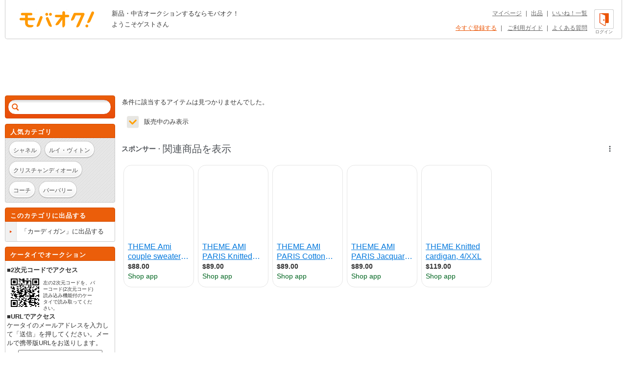

--- FILE ---
content_type: text/html; charset=Shift_JIS
request_url: https://www.mbok.jp/category/categ_125902053.html
body_size: 9911
content:
<!DOCTYPE html>
<!--[if lte IE 6 ]> <html class="ie6"> <![endif]-->
<!--[if gt IE 6]><!--><html lang="ja"><!--<![endif]-->
<head>
<meta charset="Shift_JIS" />

<title>




セサミクラブ/SESAMI CLUB カーディガンの新品・中古商品一覧 | 新品・中古のオークション モバオク





</title>


<meta name="description" content="カーディガンに出品中の中古・新品・レア商品。 オークションするならモバオク！"/>

<meta name="keywords" content="ブランド,セサミクラブ/SESAMI CLUB,カーディガン,新品・中古のオークション モバオク,携帯,ケータイ,オークション,携帯オークション,ケータイオークション" />
<meta name="copyright" content="&copy;モバオク" />



		<meta name="robots" content="noindex" />



<meta http-equiv="Expires" content="86400" />
<meta property="fb:app_id" content="1.59454E+14">
<meta property="og:title" content="モバオク">
<meta property="og:type" content="website">
<meta property="og:url" content="https://www.mbok.jp">
<meta property="og:image" content="https://www.mbok.jp/image/common/ogp.png">
<meta property="og:description" content="モバオクは日本最大級のインターネットオークションサイトです 。PC・スマホ・アプリ・ケータイから簡単に出品・落札できます。">
<meta property="og:site_name" content="モバオク">



<script>(function(w,d,s,l,i){w[l]=w[l]||[];w[l].push({'gtm.start':
new Date().getTime(),event:'gtm.js'});var f=d.getElementsByTagName(s)[0],
j=d.createElement(s),dl=l!='dataLayer'?'&l='+l:'';j.async=true;j.src=
'https://www.googletagmanager.com/gtm.js?id='+i+dl;f.parentNode.insertBefore(j,f);
})(window,document,'script','dataLayer','GTM-MBM7N9S2');</script>




	<link rel="canonical" href="https://www.mbok.jp/category/categ_125902053.html" />

<link rel="icon" href="/image/favicon.ico?2022-05-11" sizes="any">
<link rel="icon" href="/image/favicon.svg?2022-05-11" type="image/svg+xml">
<link rel="apple-touch-icon" href="/image/favicon_sp.png">

<link rel="stylesheet" type="text/css" href="/css/style2013.css?2023-11-17_1600" media="all" />
<link rel="stylesheet" type="text/css" href="/css/header_footer.css?20151028" media="all" />

<link href="/css/tab_landscape.css?20130808" rel="stylesheet" media="only screen and (max-device-width: 1024px) and (orientation:landscape)" />
<style type="text/css">
.crawl { display: none; }
.list_discription {
	margin: 10px 0px 15px;
}
.list_discription a {
	text-decoration: underline;
}
h1.infoTitle {
	margin: 0px 0 5px;
	color: #ff7300;
	font-size: 25px;
	font-weight: bold;
}
.list_lead {
	padding: 8px;
	line-height: 1.4;
	background-color: #F7F7F7;
	box-shadow: 0 1px 2px 0 rgba(0,0,0,0.04),0 1px 3px 0 rgba(0,0,0,0.04);
	border-radius: 2px;
}

.listing #main #list-menu .list-menu-right {
	float: right;
	overflow: hidden;
	width: 535px;
}
.outline2 .cond select[name="y1"],.outline2 .cond select[name="y2"]{
width:80px;
}
.margin_bottm1{
margin-bottom:20px;
}
.margin_bottm2{
margin-bottom:10px;
}
.margin_bottm3{
margin:10px 0;
}
.outline2{
margin:10px 7px;
background-color:#fff;
}
.outline2 .cond{
margin-bottom:20px;
}
.outline2 a{
color:#eb5505;
}
.alertBtn1,#side .side-list li:last-child a.alertBtn1{
display:block;
padding:5px;
color:#fff;
border:1px solid #E15400;
border-radius: 15px;
background-color: #eb5e0a;
font-weight: bold;
}
.outline2 input[type="text"]{
margin-top:5px;
margin-right:5px;
}
.outline2 input[type="radio"],.outline2 input[type="checkbox"]{
margin-top:5px;
margin-right:5px;
}
.outline2 input[type="radio"] + label,.outline2 input[type="checkbox"] + label{
margin-right:8px;
}
.outline2 select{
margin-top:5px;
margin-right:3px;
margin-bottom:5px;
}


</style>


 
 <link rel="alternate" media="handheld" href="http://www.mbok.jp/category/categ_125902053.html" />
 




 <script type="text/javascript" src="//cdn.evgnet.com/beacon/mobaoku/dataset_prod/scripts/evergage.min.js"></script>



	
<script>
!function(f,b,e,v,n,t,s)
{if(f.fbq)return;n=f.fbq=function(){n.callMethod?
n.callMethod.apply(n,arguments):n.queue.push(arguments)};
if(!f._fbq)f._fbq=n;n.push=n;n.loaded=!0;n.version='2.0';
n.queue=[];t=b.createElement(e);t.async=!0;
t.src=v;s=b.getElementsByTagName(e)[0];
s.parentNode.insertBefore(t,s)}(window, document,'script',
'https://connect.facebook.net/en_US/fbevents.js');
fbq('init', '343968731494495');
fbq('track', 'PageView');
</script>
<noscript><img height="1" width="1" style="display:none"
src="https://www.facebook.com/tr?id=343968731494495&ev=PageView&noscript=1"
/></noscript>




	
	<script async src="https://www.googletagmanager.com/gtag/js?id=G-L8FMB16Q20"></script>
	<script>
		window.dataLayer = window.dataLayer || [];
		function gtag(){dataLayer.push(arguments);}
		gtag('js', new Date());
		gtag('config', 'G-L8FMB16Q20', {
			'user_id': '0'
		});
	</script>



		
		<script type="text/javascript">
		 var _gaq = _gaq || [];
		 var pluginUrl = '//www.google-analytics.com/plugins/ga/inpage_linkid.js';
		 _gaq.push(['_require', 'inpage_linkid', pluginUrl]);
		 _gaq.push(['_setAccount', 'UA-34373594-2']);
		 _gaq.push(['_setDomainName', 'mbok.jp']);
		 _gaq.push(['_setCustomVar',4,'pclist','nonmember,is_sasp',1]);
		 _gaq.push(['_trackPageview']);
		 
		 // 0件トラッキング用
		 _gaq.push(['_trackEvent', 'SiteSearch', 'zero', undefined, 0, true]);
		 

	 (function() {
	 var ga = document.createElement('script'); ga.type = 'text/javascript'; ga.async = true;
	 ga.src = ('https:' == document.location.protocol ? 'https://ssl' : 'http://www') + '.google-analytics.com/ga.js';
	 var s = document.getElementsByTagName('script')[0]; s.parentNode.insertBefore(ga, s);
	 })();
		</script>
		



<script async='async' src='https://www.googletagservices.com/tag/js/gpt.js'></script>
<script>
 var gptadslots = [];
 var googletag = googletag || {cmd:[]};
</script>


<script type='text/javascript'>
 window.Adomik = window.Adomik || {};
 Adomik.randomAdGroup = function() {
 var rand = Math.random();
 switch (false) {
 case !(rand < 0.09): return "ad_ex" + (Math.floor(100 * rand));
 case !(rand < 0.10): return "ad_bc";
 default: return "ad_opt";
 }
 };
</script>

<script>
 googletag.cmd.push(function() {
 //Adslot 1 declaration
 gptadslots.push(googletag.defineSlot('/98717938/パソコン_トップ_728x90', [[728,90],'fluid'], 'div-gpt-ad-4500205-1').setTargeting('ad_h', (new Date).getUTCHours()).setTargeting('ad_group',Adomik.randomAdGroup()).addService(googletag.pubads()));
 //Adslot 2 declaration
 gptadslots.push(googletag.defineSlot('/98717938/パソコン_検索結果_728x90', [[728,90],'fluid'], 'div-gpt-ad-4500205-2').setTargeting('ad_h', (new Date).getUTCHours()).setTargeting('ad_group',Adomik.randomAdGroup()).addService(googletag.pubads()));
 //Adslot 3 declaration
 googletag.defineSlot('/98717938/パソコン_商品ページ_左メニュー_160x600', [160, 600], 'div-gpt-ad-1542880537346-0').setTargeting('ad_h', (new Date).getUTCHours()).setTargeting('ad_group',Adomik.randomAdGroup()).addService(googletag.pubads());
 gptadslots.push(googletag.defineSlot('/98717938/パソコン_自己紹介ページ_上_728x90', [[728,90],[970,250],'fluid'], 'div-gpt-ad-4500205-3').setTargeting('ad_h', (new Date).getUTCHours()).setTargeting('ad_group',Adomik.randomAdGroup()).addService(googletag.pubads()));
 //Adslot 4 declaration
 gptadslots.push(googletag.defineSlot('/98717938/パソコン_商品ページ_下_728x90', [[728,90],'fluid'], 'div-gpt-ad-4500205-4').setTargeting('ad_h', (new Date).getUTCHours()).setTargeting('ad_group',Adomik.randomAdGroup()).addService(googletag.pubads()));
 //Adslot 5 declaration
 gptadslots.push(googletag.defineSlot('/98717938/パソコン_カテゴリリスト_728x90', [[728,90],'fluid'], 'div-gpt-ad-4500205-5').setTargeting('ad_h', (new Date).getUTCHours()).setTargeting('ad_group',Adomik.randomAdGroup()).addService(googletag.pubads()));
 //Adslot 6 declaration
 gptadslots.push(googletag.defineSlot('/98717938/パソコン_カテゴリリスト_下_728x90', [[728,90],'fluid'], 'div-gpt-ad-4500205-6').setTargeting('ad_h', (new Date).getUTCHours()).setTargeting('ad_group',Adomik.randomAdGroup()).addService(googletag.pubads()));
 //Adslot 1 declaration
 gptadslots.push(googletag.defineSlot('/98717938/1407152', [[728,90]], 'div-gpt-ad-1204571-1').setTargeting('ad_h', (new Date).getUTCHours()).setTargeting('ad_group',Adomik.randomAdGroup()).addService(googletag.pubads()));
 googletag.pubads().enableSingleRequest();
 googletag.enableServices();
 });
</script>



<script>
var dlpo_loginStatus = false;
var dlpo_device = 'pc';
var dlpo_exhibit_cnt = '0';
var dlpo_servST = '0';
var dlpo_availST = '0';
var dlpo_userId = '0';
var dlpo_src = '';
</script>


</head>
<body data-serv-st="0" data-user-id="0">


<noscript><iframe src="https://www.googletagmanager.com/ns.html?id=GTM-MBM7N9S2"
height="0" width="0" style="display:none;visibility:hidden"></iframe></noscript>





<div id="ab_member" style="display:none;">0</div>

<div id="ab_avail_st" style="display:none;">0</div>


<script src="//d.adlpo.com/709/2300/js/smartadlpo.js" type="text/javascript"></script>




<div id="top">
	<a name="top"></a>
</div>

<div id="zoom-window">
	<div class="carousel-wrap">
		<div class="close"></div>
		<div class="carousel" data-duration="600" data-easing="linear">
			<div class="carousel-inner">
				<ul class="clearfix">
					<li><p></p></li>
				</ul>
			</div>
			<div class="carousel-inner">
				<ul class="clearfix">
					<li><p></p></li>
				</ul>
			</div>
			<div class="carousel-inner">
				<ul class="clearfix">
					<li><p></p></li>
				</ul>
			</div>
			<div class="carousel-inner">
				<ul class="clearfix">
					<li><p></p></li>
				</ul>
			</div>
			<div class="carousel-inner">
				<ul class="clearfix">
					<li><p></p></li>
				</ul>
			</div>
			<div class="carousel-inner">
				<ul class="clearfix">
					<li><p></p></li>
				</ul>
			</div>
			<div class="carousel-inner">
				<ul class="clearfix">
					<li><p></p></li>
				</ul>
			</div>
			<div class="carousel-inner">
				<ul class="clearfix">
					<li><p></p></li>
				</ul>
			</div>
			<div class="carousel-inner">
				<ul class="clearfix">
					<li><p></p></li>
				</ul>
			</div>
			<div class="carousel-inner">
				<ul class="clearfix">
					<li><p></p></li>
				</ul>
			</div>
		</div>
		<p class="prev" href="#"></p>
		<p class="next" href="#"></p>
		<div class="paging-wrap">
			<div class="paging">
				<ul class="clearfix">
					<li class="on"></li>
					<li></li>
					<li></li>
					<li></li>
					<li></li>
					<li></li>
					<li></li>
					<li></li>
					<li></li>
					<li></li>
				</ul>
			</div>
		</div>
	</div>
</div>


<div id="wrapper" class="listing">

	
<div id="header">
	<div id="head-inner" class="clearfix">
		<p id="logo-mbok"><a href="https://www.mbok.jp/" title="オークション モバオク">オークション モバオク</a></p>
		<div class="head-msg">


					<p class="counter">新品・中古オークションするならモバオク！</p>
					<p class="welcome">ようこそゲストさん</p>


		</div>
		<div class="head-btn">

			<a href="https://www.mbok.jp/?login=1&_SRC=header_lgin" rel="nofollow"><i class="head-btn-login"></i><div class="head-btnST">ログイン</div></a>

		</div>
		<div class="head-navi clearfix">
			<p><a href="https://www.mbok.jp/_my0?_SRC=header_my">マイページ</a>|<a href="https://www.mbok.jp/_ex0?_SRC=header_ex0">出品</a>|<a href="https://www.mbok.jp/_my4?_SRC=header_wli">いいね！一覧</a></p>
			<p>

				<a href="https://www.mbok.jp/_r01?_SRC=header_reg" rel="nofollow" style="color:#EB5505;">今すぐ登録する</a>|

				<a href="https://www.mbok.jp/guide.html?_SRC=header_guide">ご利用ガイド</a>|<a href="https://help.mbok.jp/hc/ja">よくある質問</a></p>
		</div>
	</div>
</div>



	


	
	
	<div class="bannerArea" id='div-gpt-ad-4500205-2'>
		<script>
			googletag.cmd.push(function() { googletag.display('div-gpt-ad-4500205-2'); });
		</script>
	</div>




	

	<div id="content" class="clearfix">

		
		<div id="side">

			

			


			

					
<!--[if (!IE)|(gte IE 7)]><!-->
<div class="search-box" id="search-box2">
	<div class="search-box-inner">
		<form action="https://www.mbok.jp/_l" id="side-search" class="clearfix" action="" name="side-search" method="get">
			<input type="hidden" name="_CODE" value="あ" />
			<input type="hidden" name="r" value="fl" />
			<input type="hidden" name="vt" value="0" />

			<input type="hidden" name="ss" value="" />
			<input type="hidden" name="c" value="" />
			<input type="hidden" name="m" value="" />
			<input type="hidden" name="o" value="" />
			<input type="hidden" name="at" value="" />
			<input type="hidden" name="ipp" value="" />
			<input type="hidden" name="cp1" value="" />
			<input type="hidden" name="cp2" value="" />

			<input type="hidden" name="mem" value="1" />
			<input id="IS_SASP_TARGET_INPUT" type="text" name="q" value="" autocomplete="off" /><button type="submit">検索</button><span class="search-delete"></span>
		</form>
		<div class="predict">
			<i class="tail"></i>
			<div class="list-wrap">
				<ul>
					<li><p></p></li>
				</ul>
			</div>
		</div>
	</div>
</div>
<!--<![endif]-->










<!--[if (!IE)|(gte IE 7)]><!-->
<div class="sidebox keywords">
	<div class="side-caption">
		<p class="sidebox_title">人気カテゴリ</p>
	</div>
	<div class="side-detail">
		<div class="listWrap">

			<a href="https://www.mbok.jp/category/categ_100000160.html?_SRC=sideNavi_pick100000160" class="round-btn"><p>シャネル</p></a>
			<a href="https://www.mbok.jp/category/categ_100000385.html?_SRC=sideNavi_pick100000385" class="round-btn"><p>ルイ・ヴィトン</p></a>
			<a href="https://www.mbok.jp/category/categ_100000117.html?_SRC=sideNavi_pick100000117" class="round-btn"><p>クリスチャンディオール</p></a>
			<a href="https://www.mbok.jp/category/categ_100000132.html?_SRC=sideNavi_pick100000132" class="round-btn"><p>コーチ</p></a>
			<a href="https://www.mbok.jp/category/categ_100000258.html?_SRC=sideNavi_pick100000258" class="round-btn"><p>バーバリー</p></a>

		</div>
	</div>
</div>
<!--<![endif]-->






			
<!--[if (!IE)|(gte IE 7)]><!-->

	<div class="sidebox cateEx">
		<div class="side-caption">
			
			<p class="sidebox_title">このカテゴリに出品する</p>
		</div>
		<ul class="side-list clearfix">
			<li>
				<a class="clearfix" href="https://www.mbok.jp/_ex0?c=125902053&_SRC=lcli_ex0n">
					<i class="list-marker"></i>
					<div class="label"><div class="label-inr"><p class="elp-multiline">「カーディガン」に出品する</p></div></div>
				</a>
			</li>
		</ul>
	</div>

<!--<![endif]-->



			
<!--[if (!IE)|(gte IE 7)]><!-->

<!--<![endif]-->



			
<!--[if (!IE)|(gte IE 7)]><!-->

<!--<![endif]-->






					
<!--[if (!IE)|(gte IE 7)]><!-->

<!--<![endif]-->




			
<!--[if (!IE)|(gte IE 7)]><!-->

<!--<![endif]-->



			
<!--[if (!IE)|(gte IE 7)]><!-->

<!--<![endif]-->




<!--[if (!IE)|(gte IE 7)]><!-->
<div class="sidebox">
	<div class="side-caption">
		<p class="sidebox_title">ケータイでオークション</p>
	</div>
	<div class="wrp_phone_cnt">
	<p class="fw_b">■2次元コードでアクセス</p>
	<div class="cnt01 clearfix">
		<p><img src="/qrcode?t=https%3A%2F%2Fmbok%2Ejp%2FAFpcm001%2F%5Fl%3F%26c%3D125902053" alt="あなたのケータイから「オークション モバオク」へ今すぐアクセス" title="あなたのケータイから「オークション モバオク」へ今すぐアクセス" /></p>
		<p class="font10 txt_code">左の2次元コードを、バーコード(2次元コード)読み込み機能付のケータイで読み取ってください。</p>
	</div>
	<p><span class="fw_b" style="margin-bottom:5px">■URLでアクセス</span><br />ケータイのメールアドレスを入力して「送信」を押してください。メールで携帯版URLをお送りします。</p>
	<div class="frm_left_cnt">
		<form action="https://www.mbok.jp/_send_mail" method="post" target="mail_win" onsubmit="openMailWindow()" class="center">
		<input type="text" name="mail_id" id="mail_account" width="120%" value="" class="mailad" />
		<input type="hidden" name="aff" value="" />
		<input type="hidden" name="item_id" value="" />
		<input type="hidden" name="cate_id" value="125902053" />
		<input type="hidden" name="_CODE" value="あ" />
		<input type="hidden" name="q" value="" />
		<select name="mail_dom">
		<option value="docomo.ne.jp" selected="selected">@docomo.ne.jp</option>
		<option value="ezweb.ne.jp">@ezweb.ne.jp</option>
		<option value="au.com">@au.com</option>
		<option value="softbank.ne.jp">@softbank.ne.jp</option>
		<option value="disney.ne.jp">@disney.ne.jp</option>
		<option value="t.vodafone.ne.jp">@t.vodafone.ne.jp</option>
		<option value="d.vodafone.ne.jp">@d.vodafone.ne.jp</option>
		<option value="h.vodafone.ne.jp">@h.vodafone.ne.jp</option>
		<option value="c.vodafone.ne.jp">@c.vodafone.ne.jp</option>
		<option value="r.vodafone.ne.jp">@r.vodafone.ne.jp</option>
		<option value="k.vodafone.ne.jp">@k.vodafone.ne.jp</option>
		<option value="n.vodafone.ne.jp">@n.vodafone.ne.jp</option>
		<option value="s.vodafone.ne.jp">@s.vodafone.ne.jp</option>
		<option value="q.vodafone.ne.jp">@q.vodafone.ne.jp</option>
		</select><br /><input type="submit" value="送信" />
		</form>
	</div>
	<p><span class="sellerEditRed">※受信･拒否設定をしている方はmbok.jp（au端末はauok.jp）からのメールを受信できるように設定してください。</span><br /><br />ご利用は18歳以上、国内居住者のみです。出品・入札には、月額利用料330円(税込)が必要です。</p>
	</div>
</div>
<!--<![endif]-->



		</div>
		

		
		<div id="main">
			<div class="main-inner datenone">


			


						<p class="list0Txt">条件に該当するアイテムは見つかりませんでした。</p>





				<div data-refine-search>
						<ul class="c-checkbox">
						<li class="c-checkbox__items">
							<div class="c-checkbox__wrap">

									<input id="open_only" type="checkbox" name="open_only" value="0" checked class="c-checkbox__input" data-url="https://www.mbok.jp/_l?gq=1&open_only=0&_SRC=soldcheck_off&c=125902053">

								<label for="open_only" class="c-checkbox__label">販売中のみ表示</label>
							</div>
						</li>
					</ul>
				</div>








	
	<form name="form_variable">
		<input type="hidden" name="adword_query" value="セサミクラブ"/>
	</form>

	<div id="adcontainer1"></div>
	<script src="//www.google.com/adsense/search/ads.js"
	type="text/javascript"></script>
	<script type="text/javascript" charset="sjis">
	var pageOptions = {
	 
	 'pubId' : 'pub-4310876533623504',
	 'channel' : 'list-csa',
		'queryContext' : 'ブランド せ セサミクラブ/SESAMI CLUB ',
		'queryLink' : 'カーディガン',
		'query' : 'ブランド せ セサミクラブ/SESAMI CLUB カーディガン',
	 

	 'adsafe' : 'high',
	 'adtest' : 'off',
	 'siteLinks' : true,
	 'oe' : 'sjis',
	 'adPage' : 1,
	 'hl' : 'ja'
	};

	var adblock1 = {
	 'container' : 'adcontainer1',
	 'number' : '6',
	 'fontSizeTitle' : '14px',
	// 'rolloverAdBackgroundColor' : '#c8e4ff',
	 'rolloverLinkColor' : '#ff0000',
	 'colorBorder' : '#DADADA'
	};

	new google.ads.search.Ads(pageOptions, adblock1);
	</script>




			</div>
		</div>
		
	</div>

	<link rel="stylesheet" type="text/css" href="/css/app_pc.css?2022-11-14">
<link rel="stylesheet" href="/css/app_add.css">
<link rel="stylesheet" type="text/css" href="/css/zendesk_widget.css">

	<div class="clear"><img src="/image/spacer.gif" width="970" height="1"></div>

<div id="footer">

	<div id="foot-upper">
		<div class="inner clearfix">

			 <form action="https://www.mbok.jp/_l" id="foot-search">
			 <input type="hidden" name="_CODE" value="あ" />
			 <input type="hidden" name="r" value="fc" />
			 <input type="hidden" name="gq" value="1" />
			 <input type="hidden" name="mem" value="1" />
			 <input type="hidden" name="m" value="1" />

				<select name="c">

				<option value="" selected="selected">すべてのオークション</option>
				<option value="100000001">ブランド</option>
				<option value="200000001">女性ファッション</option>
				<option value="200000438">男性ファッション</option>
				<option value="300000001">女性アクセ/時計</option>
				<option value="300000171">男性アクセ/時計</option>
				<option value="300000172">香水/コスメ/ネイル</option>
				<option value="400000001">キッズ/ベビー</option>
				<option value="800000163">自動車</option>
				<option value="800000191">バイク</option>
				<option value="1100000001">CD/DVD/ビデオ</option>
				<option value="900000030">ゲーム本体/ソフト</option>
				<option value="700000071">トレーディングカード</option>
				<option value="900000223">アニメ/コミック/キャラクター</option>
				<option value="900000000">おもちゃ</option>
				<option value="500000000">家電/AV</option>
				<option value="500000650">PC本体/周辺機器</option>
				<option value="1200000001">インテリア/ライフ</option>
				<option value="1400000001">ヘルス/ビューティー</option>
				<option value="1500000001">グルメ/ドリンク</option>
				<option value="700000000">ホビー</option>
				<option value="800000001">ペット/手芸/園芸</option>
				<option value="800000702">レジャー/スポーツ</option>
				<option value="1000000001">本/雑誌</option>
				<option value="1300000001">タレントグッズ</option>
				<option value="600000001">チケット/金券</option>
				</select>

				<input name="q" type="text" size="40" value="" />

				<input class="submitBtn" type="submit" name="imageField" value="検索" />
			 </form>
		</div>
	</div>
	<div id="foot-lower" class="for_DEFAULT clearfix">

		<div class="foot-lower-container">


		

			<div class="foot-navi linkListSec">
				<div class="naviWrap">
					<ul class="naviList">
						<li class="list_l">
							<div class="linkTitle">定番ブランド</div>
							<ul class="col1_link">
								<li><a href="https://www.mbok.jp/category/categ_100000160.html?_SRC=footer_ctg100000160">シャネル</a></li>
								<li><a href="https://www.mbok.jp/category/categ_100000385.html?_SRC=footer_ctg100000385">ルイ・ヴィトン</a></li>
								<li><a href="https://www.mbok.jp/category/categ_100000132.html?_SRC=footer_ctg100000132">コーチ</a></li>
								<li><a href="https://www.mbok.jp/category/categ_100000258.html?_SRC=footer_ctg100000258">バーバリー</a></li>
								<li><a href="https://www.mbok.jp/category/categ_100000065.html?_SRC=footer_ctg100000065">エルメス</a></li>
								<li><a href="https://www.mbok.jp/category/categ_100000301.html?_SRC=footer_ctg100000301">プラダ</a></li>
								<li><a href="https://www.mbok.jp/category/categ_100000128.html?_SRC=footer_ctg100000128">ケイト・スペード</a></li>
								<li><a href="https://www.mbok.jp/category/categ_100000146.html?_SRC=footer_ctg100000146">サマンサタバサ</a></li>
								<li><a href="https://www.mbok.jp/category/categ_100000759.html?_SRC=footer_ctg100000759">モンクレール</a></li>
							</ul>
						</li>
						<li class="list_c1">
						<div class="centerList_inner">
							<div class="linkTitle">コスメ・ブランド</div>
							<ul class="col1_link">
								<li><a href="https://www.mbok.jp/category/categ_100001859.html?_SRC=footer_ctg100001859">ソフィーナ</a></li>
								<li><a href="https://www.mbok.jp/category/categ_100001573.html?_SRC=footer_ctg100001573">マキアージュ</a></li>
								<li><a href="https://www.mbok.jp/category/categ_100001535.html?_SRC=footer_ctg100001535">コフレドール</a></li>
								<li><a href="https://www.mbok.jp/category/categ_100000217.html?_SRC=footer_ctg100000217">ドクターシーラボ</a></li>
								<li><a href="https://www.mbok.jp/category/categ_100001534.html?_SRC=footer_ctg100001534">コスメデコルテ</a></li>
								<li><a href="https://www.mbok.jp/category/categ_100000087.html?_SRC=footer_ctg100000087">カネボウ</a></li>
								<li><a href="https://www.mbok.jp/category/categ_100000080.html?_SRC=footer_ctg100000080">オルビス</a></li>
								<li><a href="https://www.mbok.jp/category/categ_100000434.html?_SRC=footer_ctg100000434">資生堂</a></li>
								<li><a href="https://www.mbok.jp/category/categ_100001507.html?_SRC=footer_ctg100001507">マック</a></li>
							</ul>
						</div>
						</li>
						<li class="list_c2">
						<div class="centerList_inner">
							<div class="linkTitle">カジュアル・ブランド</div>
							<ul class="col2_link">
								<li><a href="https://www.mbok.jp/category/categ_100002764.html?_SRC=footer_ctg100002764">グレイル</a></li>
								<li><a href="https://www.mbok.jp/category/categ_100002677.html?_SRC=footer_ctg100002677">レディ</a></li>
								<li><a href="https://www.mbok.jp/category/categ_100002422.html?_SRC=footer_ctg100002422">しまむら</a></li>
								<li><a href="https://www.mbok.jp/category/categ_150003263.html?_SRC=footer_ctg150003263">エミリアウィズ</a></li>
								<li><a href="https://www.mbok.jp/category/categ_150002174.html?_SRC=footer_ctg150002174">ローリーズファーム</a></li>
								<li><a href="https://www.mbok.jp/category/categ_100002631.html?_SRC=footer_ctg100002631">ダチュラ</a></li>
								<li><a href="https://www.mbok.jp/category/categ_100001771.html?_SRC=footer_ctg100001771">フェリシモ</a></li>
								<li><a href="https://www.mbok.jp/category/categ_150003971.html?_SRC=footer_ctg150003971">ミシェルマカロン</a></li>
								<li><a href="https://www.mbok.jp/category/categ_100001728.html?_SRC=footer_ctg100001728">グローバルワーク</a></li>
								<li><a href="https://www.mbok.jp/category/categ_100000765.html?_SRC=footer_ctg100000765">イノセントワールド</a></li>
								<li><a href="https://www.mbok.jp/category/categ_150002769.html?_SRC=footer_ctg150002769">ジーユー</a></li>
								<li><a href="https://www.mbok.jp/category/categ_100002719.html?_SRC=footer_ctg100002719">ニコアンド</a></li>
								<li><a href="https://www.mbok.jp/category/categ_100000509.html?_SRC=footer_ctg100000509">アンジェリックプリティ</a></li>
								<li><a href="https://www.mbok.jp/category/categ_100000731.html?_SRC=footer_ctg100000731">ベイビーザスターズシャインブライト</a></li>
								<li><a href="https://www.mbok.jp/category/categ_100002423.html?_SRC=footer_ctg100002423">アングリッド</a></li>
							</ul>
						</div>
						</li>
						<li class="list_c1">
						<div class="centerList_inner">
							<div class="linkTitle">キッズ・ブランド</div>
							<ul class="col1_link">
								<li><a href="https://www.mbok.jp/category/categ_150001454.html?_SRC=footer_ctg150001454">グラグラ</a></li>
								<li><a href="https://www.mbok.jp/category/categ_100000809.html?_SRC=footer_ctg100000809">ミキハウス</a></li>
								<li><a href="https://www.mbok.jp/category/categ_150001465.html?_SRC=footer_ctg150001465">ファミリア</a></li>
								<li><a href="https://www.mbok.jp/category/categ_100000807.html?_SRC=footer_ctg100000807">ベビードール</a></li>
								<li><a href="https://www.mbok.jp/category/categ_150001448.html?_SRC=footer_ctg150001448">アナップキッズ</a></li>
								<li><a href="https://www.mbok.jp/category/categ_150002129.html?_SRC=footer_ctg150002129">ヒステリックミニ</a></li>
								<li><a href="https://www.mbok.jp/category/categ_100001799.html?_SRC=footer_ctg100001799">アースマジック</a></li>
								<li><a href="https://www.mbok.jp/category/categ_150001474.html?_SRC=footer_ctg150001474">ロニィ</a></li>
								<li><a href="https://www.mbok.jp/category/categ_150002184.html?_SRC=footer_ctg150002184">ジャム</a></li>
							</ul>
						</div>
						</li>

						<li class="list_c1 listend">
						<div class="centerList_inner">
							<div class="linkTitle">コンテンツ一覧</div>
							<ul class="col1_link">
								<li><a href="https://www.mbok.jp/lp/app/index.html?_SRC=footer_lpapp">モバオクのアプリ</a></li>
								<li><a href="https://www.mbok.jp/campaign/prm/1yenauction.html?_SRC=footer_prm">人気商品が1円～！</a></li>
								<li><a href="https://www.mbok.jp/_sokugai?_SRC=footer_sokutop">即買い特集</a></li>
								
								<li><a href="https://www.mbok.jp/guide.html?_SRC=footer_guide">ご利用ガイド</a></li>

								<li><a href="https://www.mbok.jp/_r01?_SRC=footer_reg">新規会員登録</a></li>
								<li><a href="https://www.mbok.jp/?login=1&_SRC=footer_lgin">ログイン</a></li>

							</ul>
						</div>
						</li>

						<li class="list_r last">
							<button id="zendesk-btn" class="zendesk-widget-static" aria-label="チャットを開く" data-zendesk-widget data-uid="0">
								<img class="zendesk-widget-static__img" src="/image/chatbot/img_chatbot_pc.png" alt="なにかお困りですか？お気軽にご質問ください。AIチャットで質問する">
							</button>

							<div class="snsSec">
								<div class="tw_forrowBtn">
									<a href="https://twitter.com/mbok_jp" class="twitter-follow-button" data-show-count="true" data-lang="ja">@mbok_jpさんをﾌｫﾛｰ</a>
								</div>
							</div>
						</li>
					</ul>
				</div>

				<div class="naviWrap">
					<ul class="foot_categ_nav">
						<li class="categ_title">モバオクカテゴリ一覧</li>
						<li><a href="https://www.mbok.jp/category/categ_100000001.html?_SRC=footer_ctg100000001">ブランド</a></li>
						<li><a href="https://www.mbok.jp/category/categ_200000001.html?_SRC=footer_ctg200000001">女性ファッション</a></li>
						<li><a href="https://www.mbok.jp/category/categ_200000438.html?_SRC=footer_ctg200000438">男性ファッション</a></li>
						<li><a href="https://www.mbok.jp/category/categ_300000001.html?_SRC=footer_ctg300000001">女性アクセサリー/時計</a></li>
						<li><a href="https://www.mbok.jp/category/categ_300000171.html?_SRC=footer_ctg300000171">男性アクセサリー/時計</a></li>
						<li><a href="https://www.mbok.jp/category/categ_300000172.html?_SRC=footer_ctg300000172">香水/コスメ/ネイル</a></li>
						<li><a href="https://www.mbok.jp/category/categ_400000001.html?_SRC=footer_ctg400000001">キッズ/ベビー</a></li>
						<li><a href="https://www.mbok.jp/category/categ_800000163.html?_SRC=footer_ctg800000163">自動車</a></li>
						<li><a href="https://www.mbok.jp/category/categ_800000191.html?_SRC=footer_ctg800000191">バイク</a></li>
						<li><a href="https://www.mbok.jp/category/categ_1100000001.html?_SRC=footer_ctg11000000010">CD/DVD/ビデオ</a></li>
						<li><a href="https://www.mbok.jp/category/categ_900000030.html?_SRC=footer_ctg900000030">ゲーム本体/ソフト</a></li>
						<li><a href="https://www.mbok.jp/category/categ_700000071.html?_SRC=footer_ctg700000071">トレーディングカード</a></li>
						<li><a href="https://www.mbok.jp/category/categ_900000223.html?_SRC=footer_ctg900000223">アニメ/コミック/キャラクター</a></li>
						<li><a href="https://www.mbok.jp/category/categ_900000000.html?_SRC=footer_ctg900000000">おもちゃ</a></li>
						<li><a href="https://www.mbok.jp/category/categ_500000000.html?_SRC=footer_ctg500000000">家電/AV</a></li>
						<li><a href="https://www.mbok.jp/category/categ_500000209.html?_SRC=footer_ctg500000209">携帯電話/スマートフォン</a></li>
						<li><a href="https://www.mbok.jp/category/categ_500000650.html?_SRC=footer_ctg500000650">PC本体/周辺機器</a></li>
						<li><a href="https://www.mbok.jp/category/categ_1200000001.html?_SRC=footer_ctg1200000001">インテリア/ライフ</a></li>
						<li><a href="https://www.mbok.jp/category/categ_1400000001.html?_SRC=footer_ctg1400000001">ヘルス/ビューティー</a></li>
						<li><a href="https://www.mbok.jp/category/categ_1500000001.html?_SRC=footer_ctg1500000001">グルメ/ドリンク</a></li>
						<li><a href="https://www.mbok.jp/category/categ_700000000.html?_SRC=footer_ctg700000000">ホビー</a></li>
						<li><a href="https://www.mbok.jp/category/categ_800000001.html?_SRC=footer_ctg800000001">ペット/手芸/園芸</a></li>
						<li><a href="https://www.mbok.jp/category/categ_800000702.html?_SRC=footer_ctg800000702">レジャー/スポーツ</a></li>
						<li><a href="https://www.mbok.jp/category/categ_1000000001.html?_SRC=footer_ctg1000000001">本/雑誌</a></li>
						<li><a href="https://www.mbok.jp/category/categ_1300000001.html?_SRC=footer_ctg1300000001">タレントグッズ</a></li>
						<li class="last"><a href="https://www.mbok.jp/category/categ_600000001.html?_SRC=footer_ctg600000001">チケット/金券</a></li>
					</ul>
				</div>

				<div class="naviWrap">
					<ul class="foot_corp_nav">
						<li class="foot-logo"><p><a href="https://www.mbok.jp/" title="オークション モバオク">オークション モバオク</a></p></li>
						<li><a href="https://www.mbok.co.jp/privacypolicy.html">プライバシーポリシー</a></li>
						<li><a href="https://www.mbok.jp/kiyaku/">会員規約</a></li>
						<li><a href="https://www.mbok.co.jp/" target="_blank">会社概要</a></li>
						<li><a href="https://www.mbok.jp/geri_user_mbok.html" target="_blank">特定商取引法等に基づく表示</a></li>
						<li><a href="https://www.promo.mbok.jp/">チャリティ実績</a></li>
						<li><a href="https://help.mbok.jp/hc/ja">よくある質問</a></li>
					</ul>
				</div>

				<div class="copy">Copyright &copy; Mobaoku Co.,Ltd. All Rights Reserved.</div>

			</div>


		</div>
		</div>

</div>
</div>




<script type="text/javascript">
(function(d, s, id) {
	var js, fjs = d.getElementsByTagName(s)[0];
	if (d.getElementById(id)) return;
	js = d.createElement(s); js.id = id;
	js.src = "//connect.facebook.net/ja_JP/sdk.js#xfbml=1&version=v2.4&appId=159454417461315";
	fjs.parentNode.insertBefore(js, fjs);
}(document, 'script', 'facebook-jssdk'));
</script>


<script type="text/javascript">!function(d,s,id){var js,fjs=d.getElementsByTagName(s)[0],p=/^http:/.test(d.location)?'http':'https';if(!d.getElementById(id)){js=d.createElement(s);js.id=id;js.src=p+'://platform.twitter.com/widgets.js';fjs.parentNode.insertBefore(js,fjs);}}(document, 'script', 'twitter-wjs');</script>




<script type="text/javascript">
/* <![CDATA[ */
var yahoo_ss_retargeting_id = 1000319439;
var yahoo_sstag_custom_params = window.yahoo_sstag_params;
var yahoo_ss_retargeting = true;
/* ]]> */
</script>
<script type="text/javascript" src="//s.yimg.jp/images/listing/tool/cv/conversion.js">
</script>
<noscript>
<div style="display:inline;">
<img height="1" width="1" style="border-style:none;" alt="" src="//b97.yahoo.co.jp/pagead/conversion/1000319439/?guid=ON&script=0&disvt=false"/>
</div>
</noscript>




<script type="text/javascript">
/* <![CDATA[ */
var google_conversion_id = 870581194;
var google_custom_params = window.google_tag_params;
var google_remarketing_only = true;
/* ]]> */
</script>
<script type="text/javascript" src="//www.googleadservices.com/pagead/conversion.js">
</script>
<noscript>
<div style="display:inline;">
<img height="1" width="1" style="border-style:none;" alt="" src="//googleads.g.doubleclick.net/pagead/viewthroughconversion/870581194/?guid=ON&amp;script=0"/>
</div>
</noscript>


<script type="text/javascript">
/* <![CDATA[ */
var yahoo_ss_retargeting_id = 1000396690;
var yahoo_sstag_custom_params = window.yahoo_sstag_params;
var yahoo_ss_retargeting = true;
/* ]]> */
</script>
<script type="text/javascript" src="//s.yimg.jp/images/listing/tool/cv/conversion.js">
</script>
<noscript>
<div style="display:inline;">
<img height="1" width="1" style="border-style:none;" alt="" src="//b97.yahoo.co.jp/pagead/conversion/1000396690/?guid=ON&script=0&disvt=false"/>
</div>
</noscript>




<script async src="https://s.yimg.jp/images/listing/tool/cv/ytag.js"></script>
<script>
	window.yjDataLayer = window.yjDataLayer || [];
	function ytag() { yjDataLayer.push(arguments); }
	ytag({
	 "type":"yjad_retargeting",
	 "config":{
	 "yahoo_retargeting_id": "HJFC7VJAB9",
	 "yahoo_retargeting_label": ""
	 /*,
	 "yahoo_retargeting_page_type": "",
	 "yahoo_retargeting_items":[
	 {item_id: '', category_id: '', price: '', quantity: ''}
	 ]*/
	 }
	});
</script>



<script async src="https://s.yimg.jp/images/listing/tool/cv/ytag.js"></script>
<script>
window.yjDataLayer = window.yjDataLayer || [];
function ytag() { yjDataLayer.push(arguments); }
ytag({"type":"ycl_cookie", "config":{"ycl_use_non_cookie_storage":true}});
</script>


<script src="/js/app.js?2023-08-10_1600"></script>



<script id="ze-snippet" src="https://static.zdassets.com/ekr/snippet.js?key=e1c2a97f-7c43-4dc1-84dd-6b77a738521c"> </script>


<script src="/js/zendesk_widget.js"></script>



</div>
<a id="pagetop" href="#top">TOPへ戻る</a>
<input type="hidden" id="hex_crumb_key" value="">
<script src="//ajax.googleapis.com/ajax/libs/jquery/1.9.1/jquery.min.js" type="text/javascript"></script>
<script>window.jQuery || document.write('<script src="/css/js/jquery-1.9.1.min.js"><\/script>')</script>
<script src="/css/js/jquery.mousewheel.min.js" type="text/javascript"></script>
<script src="/css/js/jquery.easing.1.3.js" type="text/javascript"></script>
<script src="/css/js/perfect-scrollbar.min.js" type="text/javascript"></script>
<script src="/css/js/jstorage.min.js" type="text/javascript"></script>
<script src="/css/js/encoding.min.js"></script>
<script src="/css/js/script_pc.min.js?2023-11-17_1400" type="text/javascript"></script>




<script type="text/javascript">
var pageData = {
"navigation": {
"site_type":"pc"
}};
</script>


<script type="text/javascript">
	(function () {
	var tagjs = document.createElement("script");
	var s = document.getElementsByTagName("script")[0];
	tagjs.async = true;
	tagjs.src = "//s.yjtag.jp/tag.js#site=nT19wvR,crnTGsj";
	s.parentNode.insertBefore(tagjs, s);
	}());
</script>
<noscript>
<iframe src="//s.thebrighttag.com/iframe?c=nT19wvR,crnTGsj" width="1" height="1" frameborder="0" scrolling="no" marginheight="0" marginwidth="0"></iframe>
</noscript>


<script type="text/javascript">
/*IE8のためにjQueryで書いています*/
jQuery(function() {
	jQuery('label[for="sfcheckbox"]').click(function(){
		if(jQuery('#sfcheckbox').prop('checked')) {
			jQuery('label[for="sfcheckbox"] i').hide();
		}
		else {
			jQuery('label[for="sfcheckbox"] i').show();
		}
	});
	//絞込みチェックボックス
	jQuery('[data-refine-search] input[type="checkbox"]').on('change', function() {
		location.href = jQuery(this).attr('data-url');
	});

});
</script>
<div class="c-overlay" data-overlay></div>
<div class="c-dialog c-dialog--fade-in-up p-thanks202011-dialog" data-target-dialog="cp_kanshasai_202011">
 <div class="c-dialog__inner">
 <div class="c-dialog__box">
 <span class="c-dialog__btn--close c-icon--cross" data-close="cp_kanshasai_202011"></span>
 <div class="c-dialog__body" data-dialog-body></div>
 </div>
 </div>
</div>

<script src="/css/js/handleOverlay.js?2021-10-29"></script>
<script src="/css/js/handleDialog.js?2025-12-01"></script>

<script type='text/javascript'>adlpoMain('searchList_pc','pr=cv');</script>
</body>
</html>


--- FILE ---
content_type: text/html; charset=Shift_JIS
request_url: https://syndicatedsearch.goog/afs/ads?sjk=siqbJvgDTFWY70brb5YtRQ%3D%3D&adsafe=high&adtest=off&adpage=1&channel=list-csa&client=pub-4310876533623504&q=%E3%83%96%E3%83%A9%E3%83%B3%E3%83%89%20%E3%81%9B%20%E3%82%BB%E3%82%B5%E3%83%9F%E3%82%AF%E3%83%A9%E3%83%96%2FSESAMI%20CLUB%20%E3%82%AB%E3%83%BC%E3%83%87%E3%82%A3%E3%82%AC%E3%83%B3&r=m&hl=ja&oe=sjis&qry_ctxt=%E3%83%96%E3%83%A9%E3%83%B3%E3%83%89%20%E3%81%9B%20%E3%82%BB%E3%82%B5%E3%83%9F%E3%82%AF%E3%83%A9%E3%83%96%2FSESAMI%20CLUB%20&qry_lnk=%E3%82%AB%E3%83%BC%E3%83%87%E3%82%A3%E3%82%AC%E3%83%B3&type=0&ie=UTF-8&fexp=21404%2C17300002%2C17301431%2C17301432%2C17301436%2C17301266%2C72717107%2C17301544&format=n6&ad=n6&nocache=8241769445000822&num=0&output=uds_ads_only&v=3&bsl=8&pac=2&u_his=2&u_tz=0&dt=1769445000823&u_w=1280&u_h=720&biw=1280&bih=720&psw=1280&psh=962&frm=0&uio=-&cont=adcontainer1&drt=0&jsid=csa&jsv=858536381&rurl=https%3A%2F%2Fwww.mbok.jp%2Fcategory%2Fcateg_125902053.html
body_size: 13467
content:
<!doctype html><html lang="ja-US"> <head> <style id="ssr-boilerplate">body{-webkit-text-size-adjust:100%; font-family:arial,sans-serif; margin:0;}.div{-webkit-box-flex:0 0; -webkit-flex-shrink:0; flex-shrink:0;max-width:100%;}.span:last-child, .div:last-child{-webkit-box-flex:1 0; -webkit-flex-shrink:1; flex-shrink:1;}.a{text-decoration:none; text-transform:none; color:inherit; display:inline-block;}.span{-webkit-box-flex:0 0; -webkit-flex-shrink:0; flex-shrink:0;display:inline-block; overflow:hidden; text-transform:none;}.img{border:none; max-width:100%; max-height:100%;}.i_{display:-ms-flexbox; display:-webkit-box; display:-webkit-flex; display:flex;-ms-flex-align:start; -webkit-box-align:start; -webkit-align-items:flex-start; align-items:flex-start;box-sizing:border-box; overflow:hidden;}.v_{-webkit-box-flex:1 0; -webkit-flex-shrink:1; flex-shrink:1;}.j_>span:last-child, .j_>div:last-child, .w_, .w_:last-child{-webkit-box-flex:0 0; -webkit-flex-shrink:0; flex-shrink:0;}.l_{-ms-overflow-style:none; scrollbar-width:none;}.l_::-webkit-scrollbar{display:none;}.s_{position:relative; display:inline-block;}.u_{position:absolute; top:0; left:0; height:100%; background-repeat:no-repeat; background-size:auto 100%;}.t_{display:block;}.r_{display:-ms-flexbox; display:-webkit-box; display:-webkit-flex; display:flex;-ms-flex-align:center; -webkit-box-align:center; -webkit-align-items:center; align-items:center;-ms-flex-pack:center; -webkit-box-pack:center; -webkit-justify-content:center; justify-content:center;}.q_{box-sizing:border-box; max-width:100%; max-height:100%; overflow:hidden;display:-ms-flexbox; display:-webkit-box; display:-webkit-flex; display:flex;-ms-flex-align:center; -webkit-box-align:center; -webkit-align-items:center; align-items:center;-ms-flex-pack:center; -webkit-box-pack:center; -webkit-justify-content:center; justify-content:center;}.n_{text-overflow:ellipsis; white-space:nowrap;}.p_{-ms-flex-negative:1; max-width: 100%;}.m_{overflow:hidden;}.o_{white-space:nowrap;}.x_{cursor:pointer;}.y_{display:none; position:absolute; z-index:1;}.k_>div:not(.y_) {display:-webkit-inline-box; display:-moz-inline-box; display:-ms-inline-flexbox; display:-webkit-inline-flex; display:inline-flex; vertical-align:middle;}.k_.topAlign>div{vertical-align:top;}.k_.centerAlign>div{vertical-align:middle;}.k_.bottomAlign>div{vertical-align:bottom;}.k_>span, .k_>a, .k_>img, .k_{display:inline; vertical-align:middle;}.si101:nth-of-type(5n+1) > .si141{border-left: #1f8a70 7px solid;}.rssAttrContainer ~ .si101:nth-of-type(5n+2) > .si141{border-left: #1f8a70 7px solid;}.si101:nth-of-type(5n+3) > .si141{border-left: #bedb39 7px solid;}.rssAttrContainer ~ .si101:nth-of-type(5n+4) > .si141{border-left: #bedb39 7px solid;}.si101:nth-of-type(5n+5) > .si141{border-left: #ffe11a 7px solid;}.rssAttrContainer ~ .si101:nth-of-type(5n+6) > .si141{border-left: #ffe11a 7px solid;}.si101:nth-of-type(5n+2) > .si141{border-left: #fd7400 7px solid;}.rssAttrContainer ~ .si101:nth-of-type(5n+3) > .si141{border-left: #fd7400 7px solid;}.si101:nth-of-type(5n+4) > .si141{border-left: #004358 7px solid;}.rssAttrContainer ~ .si101:nth-of-type(5n+5) > .si141{border-left: #004358 7px solid;}.z_{cursor:pointer;}.si130{display:inline; text-transform:inherit;}.flexAlignStart{-ms-flex-align:start; -webkit-box-align:start; -webkit-align-items:flex-start; align-items:flex-start;}.flexAlignBottom{-ms-flex-align:end; -webkit-box-align:end; -webkit-align-items:flex-end; align-items:flex-end;}.flexAlignCenter{-ms-flex-align:center; -webkit-box-align:center; -webkit-align-items:center; align-items:center;}.flexAlignStretch{-ms-flex-align:stretch; -webkit-box-align:stretch; -webkit-align-items:stretch; align-items:stretch;}.flexJustifyStart{-ms-flex-pack:start; -webkit-box-pack:start; -webkit-justify-content:flex-start; justify-content:flex-start;}.flexJustifyCenter{-ms-flex-pack:center; -webkit-box-pack:center; -webkit-justify-content:center; justify-content:center;}.flexJustifyEnd{-ms-flex-pack:end; -webkit-box-pack:end; -webkit-justify-content:flex-end; justify-content:flex-end;}</style>   <meta content="NOINDEX, NOFOLLOW" name="ROBOTS"> <meta content="telephone=no" name="format-detection"> <meta content="origin" name="referrer"> <title>Ads by Google</title>   </head> <body>  <div id="adBlock">    </div> <div id="ssrab" style="display:none;"><style id="ssrs-master-a">.si101{font-weight:400;background-color:#ffffff;border-radius:16px;border:1px solid #E5E5E5;font-family:Arial,arial,sans-serif;font-size:14px;line-height:20px;min-height:248px;min-width:144px;margin-left:8px;margin-top:8px;color:#333333;width:144px;}.si47{width:100%; -ms-flex-negative:1;-webkit-box-flex:1 0; -webkit-flex-shrink:1; flex-shrink:1;}.si35{padding-bottom:12px;padding-left:8px;padding-right:8px;padding-top:12px;width:100%; -ms-flex-negative:1;-webkit-box-flex:1 0; -webkit-flex-shrink:1; flex-shrink:1;}.si36{padding-bottom:20px;}.si39{font-size:14px;color:#70757A;}.si41{padding-bottom:12px;padding-right:16px;bottom:0px;position:absolute;width:100%; -ms-flex-negative:1;-webkit-box-flex:1 0; -webkit-flex-shrink:1; flex-shrink:1;}.si46{width:100%; -ms-flex-negative:1;-webkit-box-flex:1 0; -webkit-flex-shrink:1; flex-shrink:1;}.si25{font-weight:700;border:1px solid #006621;font-size:14px;line-height:20px;margin-left:8px;color:#006621;}.si52{font-size:14px;color:#70757A;}.si53{font-weight:400;font-size:14px;color:#70757A;}.si59{color:#70757A;}.si60{font-size:14px;line-height:20px;color:#006621;}.si61{font-weight:700;font-size:14px;line-height:20px;color:#333333;}.si65{font-size:16px;line-height:20px;min-width:110px;color:#0278dd;text-decoration:underline;width:100%; -ms-flex-negative:1;-webkit-box-flex:1 0; -webkit-flex-shrink:1; flex-shrink:1;}.si66{height:144px;min-height:70px;min-width:70px;width:144px;}.si149{margin-left:-3px;padding-left:0px;width:21px;}.eri{height:20px;width:37px;}.si131{}.si135{background-color:#ffffff;padding-bottom:8px;padding-right:52px;width:100%; -ms-flex-negative:1;-webkit-box-flex:1 0; -webkit-flex-shrink:1; flex-shrink:1;}.si147{}.blockLevelAttributionContainer{font-weight:700;background-color:#ffffff;font-family:Arial,arial,sans-serif;font-size:14px;padding-bottom:12px;padding-left:4px;padding-right:16px;padding-top:16px;color:#4d5156;width:100%; -ms-flex-negative:1;-webkit-box-flex:1 0; -webkit-flex-shrink:1; flex-shrink:1;}.adBlockContainer{width:100%; -ms-flex-negative:1;-webkit-box-flex:1 0; -webkit-flex-shrink:1; flex-shrink:1;}.lsb{background-color:rgba(255,255,255,1);border-radius:100px;border:1px solid #DFE1E5;height:44px;opacity:1;padding-bottom:10px;padding-left:10px;padding-right:10px;padding-top:10px;left:8px;position:absolute;-webkit-box-shadow:0px 7px 14px rgba(60,64,67,0.24); -moz-box-shadow:0px 7px 14px rgba(60,64,67,0.24); -ms-box-shadow:0px 7px 14px rgba(60,64,67,0.24); box-shadow:0px 7px 14px rgba(60,64,67,0.24);width:44px;}.lsb:hover{opacity:0.8999999761581421;}.rsb{background-color:rgba(255,255,255,1);border-radius:100px;border:1px solid #DFE1E5;height:44px;opacity:1;padding-bottom:10px;padding-left:10px;padding-right:10px;padding-top:10px;right:8px;position:absolute;-webkit-box-shadow:0px 7px 14px rgba(60,64,67,0.24); -moz-box-shadow:0px 7px 14px rgba(60,64,67,0.24); -ms-box-shadow:0px 7px 14px rgba(60,64,67,0.24); box-shadow:0px 7px 14px rgba(60,64,67,0.24);width:44px;}.rsb:hover{opacity:0.8999999761581421;}.adContainer{height:26px;width:100%; -ms-flex-negative:1;-webkit-box-flex:1 0; -webkit-flex-shrink:1; flex-shrink:1;}.adBadge{line-height:16px;}.adBadgeSeparator{padding-left:5px;padding-right:5px;}.headline{font-weight:400;font-family:"Arial Medium",arial,sans-serif;font-size:20px;line-height:26px;}.y_{font-weight:400;background-color:#ffffff;border:1px solid #dddddd;font-family:sans-serif,arial,sans-serif;font-size:12px;line-height:12px;padding-bottom:5px;padding-left:5px;padding-right:5px;padding-top:5px;color:#666666;}.wtaIconContainer{font-weight:400;height:26px;padding-left:12px;width:30px;}</style><div id="ssrad-master-a" data-csa-needs-processing="1" data-num-ads="5" class="parent_container"><div class="i_ div plasTemplateContainer" style="-ms-flex-direction:column; -webkit-box-orient:vertical; -webkit-flex-direction:column; flex-direction:column;"><div class="i_ div blockLevelAttributionContainer" style="-ms-flex-direction:row; -webkit-box-orient:horizontal; -webkit-flex-direction:row; flex-direction:row;-ms-flex-pack:start; -webkit-box-pack:start; -webkit-justify-content:flex-start; justify-content:flex-start;-ms-flex-align:stretch; -webkit-box-align:stretch; -webkit-align-items:stretch; align-items:stretch;"><div class="i_ div adContainer" style="-ms-flex-direction:row; -webkit-box-orient:horizontal; -webkit-flex-direction:row; flex-direction:row;-ms-flex-pack:start; -webkit-box-pack:start; -webkit-justify-content:flex-start; justify-content:flex-start;-ms-flex-align:center; -webkit-box-align:center; -webkit-align-items:center; align-items:center;"><span class="p_ adBadge span">スポンサー</span><span class="p_ adBadgeSeparator span">&#183;</span><span data-lines="1" data-truncate="0" class="m_ n_ headline span">関連商品を表示</span></div><div class="i_ div wtaIconContainer w_" style="-ms-flex-direction:row; -webkit-box-orient:horizontal; -webkit-flex-direction:row; flex-direction:row;-ms-flex-pack:start; -webkit-box-pack:start; -webkit-justify-content:flex-start; justify-content:flex-start;-ms-flex-align:center; -webkit-box-align:center; -webkit-align-items:center; align-items:center;"><a href="https://adssettings.google.com/whythisad?source=afs_3p&amp;reasons=[base64]&amp;hl=ja&amp;opi=122715837" data-notrack="true" data-set-target="1" target="_top" class="a q_ si147 w_"><img src="https://afs.googleusercontent.com/svg/more_vert.svg?c=%234d5156" alt="" class="img" data-pingback-type="wtac"></a></div></div><div class="i_ div adBlockContainer" style="-ms-flex-direction:row; -webkit-box-orient:horizontal; -webkit-flex-direction:row; flex-direction:row;-ms-flex-pack:start; -webkit-box-pack:start; -webkit-justify-content:flex-start; justify-content:flex-start;-ms-flex-align:center; -webkit-box-align:center; -webkit-align-items:center; align-items:center;"><div class="i_ div si135 j_ l_" style="-ms-flex-direction:row; -webkit-box-orient:horizontal; -webkit-flex-direction:row; flex-direction:row;-ms-flex-pack:start; -webkit-box-pack:start; -webkit-justify-content:flex-start; justify-content:flex-start;-ms-flex-align:stretch; -webkit-box-align:stretch; -webkit-align-items:stretch; align-items:stretch;overflow-x:auto; -webkit-overflow-scrolling: touch; scroll-behavior: smooth;" data-ad-container="1"><div id="e1" class="i_ div clicktrackedAd_js si101" style="-ms-flex-direction:column; -webkit-box-orient:vertical; -webkit-flex-direction:column; flex-direction:column;-ms-flex-pack:start; -webkit-box-pack:start; -webkit-justify-content:flex-start; justify-content:flex-start;-ms-flex-align:stretch; -webkit-box-align:stretch; -webkit-align-items:stretch; align-items:stretch;position:relative;"><div class="i_ div si32" style="-ms-flex-direction:column; -webkit-box-orient:vertical; -webkit-flex-direction:column; flex-direction:column;-ms-flex-pack:start; -webkit-box-pack:start; -webkit-justify-content:flex-start; justify-content:flex-start;-ms-flex-align:stretch; -webkit-box-align:stretch; -webkit-align-items:stretch; align-items:stretch;"><div class="i_ div si33" style="-ms-flex-direction:row; -webkit-box-orient:horizontal; -webkit-flex-direction:row; flex-direction:row;-ms-flex-pack:start; -webkit-box-pack:start; -webkit-justify-content:flex-start; justify-content:flex-start;-ms-flex-align:stretch; -webkit-box-align:stretch; -webkit-align-items:stretch; align-items:stretch;"><div class="i_ div si47" style="-ms-flex-direction:row; -webkit-box-orient:horizontal; -webkit-flex-direction:row; flex-direction:row;-ms-flex-pack:center; -webkit-box-pack:center; -webkit-justify-content:center; justify-content:center;-ms-flex-align:center; -webkit-box-align:center; -webkit-align-items:center; align-items:center;"><a href="https://syndicatedsearch.goog/aclk?sa=L&amp;ai=DChsSEwigt4Wm0KmSAxXHKtQBHVTIDZQYACICCAEQBxoCb2E&amp;co=1&amp;ase=2&amp;gclid=EAIaIQobChMIoLeFptCpkgMVxyrUAR1UyA2UEAQYASABEgLHxfD_BwE&amp;cid=[base64]&amp;cce=2&amp;category=acrcp_v1_32&amp;sig=AOD64_29_PikZ3lyzZ1Z3eKFt5wfunEgWw&amp;ctype=5&amp;q&amp;nis=4&amp;adurl=https://shop.app/products/9277219864808?variantId%3D47883056972008%26utm_source%3Dgoogle_display%26utm_medium%3D%26utm_campaign%3D23201075910%26utm_content%3D%26adgroup%3D%26gclid%3D%7Bgclid%7D%26gad_source%3D5%26gad_campaignid%3D23206315889" data-nb="9" attributionsrc="" data-set-target="1" target="_top" class="a q_ si66"><img src="https://encrypted-tbn1.gstatic.com/shopping?q=tbn:ANd9GcTSTj5F60d4GkEtJU-b4XQNs0Lp4JSs54IJvlnxpSYZN9902MOt4FRCP5G6BGGTRsRiobsaEWlmCAt-8JpH5hrLRyqb3Bp8iXnxGEzdIs-LBTKo0gG7TqAZ3A&amp;usqp=CAs" alt="" class="img" aria-label="THEME Ami couple sweater cardigan, 6 / S の画像"></a></div></div><div class="i_ div si35" style="-ms-flex-direction:column; -webkit-box-orient:vertical; -webkit-flex-direction:column; flex-direction:column;-ms-flex-pack:start; -webkit-box-pack:start; -webkit-justify-content:flex-start; justify-content:flex-start;-ms-flex-align:stretch; -webkit-box-align:stretch; -webkit-align-items:stretch; align-items:stretch;"><div class="i_ div si48" style="-ms-flex-direction:row; -webkit-box-orient:horizontal; -webkit-flex-direction:row; flex-direction:row;"><a class="p_ si65 a" href="https://syndicatedsearch.goog/aclk?sa=L&amp;ai=DChsSEwigt4Wm0KmSAxXHKtQBHVTIDZQYACICCAEQBxoCb2E&amp;co=1&amp;ase=2&amp;gclid=EAIaIQobChMIoLeFptCpkgMVxyrUAR1UyA2UEAQYASABEgLHxfD_BwE&amp;cid=[base64]&amp;cce=2&amp;category=acrcp_v1_32&amp;sig=AOD64_29_PikZ3lyzZ1Z3eKFt5wfunEgWw&amp;ctype=5&amp;q&amp;nis=4&amp;adurl=https://shop.app/products/9277219864808?variantId%3D47883056972008%26utm_source%3Dgoogle_display%26utm_medium%3D%26utm_campaign%3D23201075910%26utm_content%3D%26adgroup%3D%26gclid%3D%7Bgclid%7D%26gad_source%3D5%26gad_campaignid%3D23206315889" data-nb="0" attributionsrc="" data-set-target="1" target="_top"><span data-lines="2" data-truncate="0" class="span" style="display: -webkit-box; -webkit-box-orient: vertical; overflow: hidden; -webkit-line-clamp: 2; ">THEME Ami couple sweater cardigan, 6 / S</span></a></div><div class="i_ div si36" style="-ms-flex-direction:column; -webkit-box-orient:vertical; -webkit-flex-direction:column; flex-direction:column;-ms-flex-pack:start; -webkit-box-pack:start; -webkit-justify-content:flex-start; justify-content:flex-start;-ms-flex-align:stretch; -webkit-box-align:stretch; -webkit-align-items:stretch; align-items:stretch;"><div class="i_ div si61" style="-ms-flex-direction:column; -webkit-box-orient:vertical; -webkit-flex-direction:column; flex-direction:column;"><div class="i_ div si136" style="-ms-flex-direction:row; -webkit-box-orient:horizontal; -webkit-flex-direction:row; flex-direction:row;"><span class="p_  span">$88.00</span></div></div><div class="i_ div si41" style="-ms-flex-direction:row; -webkit-box-orient:horizontal; -webkit-flex-direction:row; flex-direction:row;-ms-flex-pack:start; -webkit-box-pack:start; -webkit-justify-content:flex-start; justify-content:flex-start;-ms-flex-align:stretch; -webkit-box-align:stretch; -webkit-align-items:stretch; align-items:stretch;"><div class="i_ div si46" style="-ms-flex-direction:row; -webkit-box-orient:horizontal; -webkit-flex-direction:row; flex-direction:row;-ms-flex-pack:start; -webkit-box-pack:start; -webkit-justify-content:flex-start; justify-content:flex-start;-ms-flex-align:center; -webkit-box-align:center; -webkit-align-items:center; align-items:center;"><a class="m_ n_ si60 a" data-lines="1" data-truncate="0" href="https://syndicatedsearch.goog/aclk?sa=L&amp;ai=DChsSEwigt4Wm0KmSAxXHKtQBHVTIDZQYACICCAEQBxoCb2E&amp;co=1&amp;ase=2&amp;gclid=EAIaIQobChMIoLeFptCpkgMVxyrUAR1UyA2UEAQYASABEgLHxfD_BwE&amp;cid=[base64]&amp;cce=2&amp;category=acrcp_v1_32&amp;sig=AOD64_29_PikZ3lyzZ1Z3eKFt5wfunEgWw&amp;ctype=5&amp;q&amp;nis=4&amp;adurl=https://shop.app/products/9277219864808?variantId%3D47883056972008%26utm_source%3Dgoogle_display%26utm_medium%3D%26utm_campaign%3D23201075910%26utm_content%3D%26adgroup%3D%26gclid%3D%7Bgclid%7D%26gad_source%3D5%26gad_campaignid%3D23206315889" data-nb="1" attributionsrc="" data-set-target="1" target="_top">Shop app</a></div></div></div></div></div></div><div id="e2" class="i_ div clicktrackedAd_js si101" style="-ms-flex-direction:column; -webkit-box-orient:vertical; -webkit-flex-direction:column; flex-direction:column;-ms-flex-pack:start; -webkit-box-pack:start; -webkit-justify-content:flex-start; justify-content:flex-start;-ms-flex-align:stretch; -webkit-box-align:stretch; -webkit-align-items:stretch; align-items:stretch;position:relative;"><div class="i_ div si32" style="-ms-flex-direction:column; -webkit-box-orient:vertical; -webkit-flex-direction:column; flex-direction:column;-ms-flex-pack:start; -webkit-box-pack:start; -webkit-justify-content:flex-start; justify-content:flex-start;-ms-flex-align:stretch; -webkit-box-align:stretch; -webkit-align-items:stretch; align-items:stretch;"><div class="i_ div si33" style="-ms-flex-direction:row; -webkit-box-orient:horizontal; -webkit-flex-direction:row; flex-direction:row;-ms-flex-pack:start; -webkit-box-pack:start; -webkit-justify-content:flex-start; justify-content:flex-start;-ms-flex-align:stretch; -webkit-box-align:stretch; -webkit-align-items:stretch; align-items:stretch;"><div class="i_ div si47" style="-ms-flex-direction:row; -webkit-box-orient:horizontal; -webkit-flex-direction:row; flex-direction:row;-ms-flex-pack:center; -webkit-box-pack:center; -webkit-justify-content:center; justify-content:center;-ms-flex-align:center; -webkit-box-align:center; -webkit-align-items:center; align-items:center;"><a href="https://syndicatedsearch.goog/aclk?sa=L&amp;ai=DChsSEwigt4Wm0KmSAxXHKtQBHVTIDZQYACICCAEQBhoCb2E&amp;co=1&amp;ase=2&amp;gclid=EAIaIQobChMIoLeFptCpkgMVxyrUAR1UyA2UEAQYAiABEgJtoPD_BwE&amp;cid=[base64]&amp;cce=2&amp;category=acrcp_v1_32&amp;sig=AOD64_3jEX2pZr7POhjLTpSrtqpn3iII8g&amp;ctype=5&amp;q&amp;nis=4&amp;adurl=https://shop.app/products/9284880236776?variantId%3D47906651767016%26utm_source%3Dgoogle_display%26utm_medium%3D%26utm_campaign%3D22330765368%26utm_content%3D%26adgroup%3D%26gclid%3D%7Bgclid%7D%26gad_source%3D5%26gad_campaignid%3D22340901346" data-nb="9" attributionsrc="" data-set-target="1" target="_top" class="a q_ si66"><img src="https://encrypted-tbn2.gstatic.com/shopping?q=tbn:ANd9GcSUbL0LOwouBDGkcJ5lBWf-FjpEZYjzlK4PwtOOUaozlLQ1BaHKsn8Ssq_AEL8cNinLXLcbEEack_Ha1E7z30jNLZNlIMIBw74q_1eDlFhCyqGraiL_V7VWiA&amp;usqp=CAs" alt="" class="img" aria-label="THEME AMI PARIS Knitted cardigan, 3 / M の画像"></a></div></div><div class="i_ div si35" style="-ms-flex-direction:column; -webkit-box-orient:vertical; -webkit-flex-direction:column; flex-direction:column;-ms-flex-pack:start; -webkit-box-pack:start; -webkit-justify-content:flex-start; justify-content:flex-start;-ms-flex-align:stretch; -webkit-box-align:stretch; -webkit-align-items:stretch; align-items:stretch;"><div class="i_ div si48" style="-ms-flex-direction:row; -webkit-box-orient:horizontal; -webkit-flex-direction:row; flex-direction:row;"><a class="p_ si65 a" href="https://syndicatedsearch.goog/aclk?sa=L&amp;ai=DChsSEwigt4Wm0KmSAxXHKtQBHVTIDZQYACICCAEQBhoCb2E&amp;co=1&amp;ase=2&amp;gclid=EAIaIQobChMIoLeFptCpkgMVxyrUAR1UyA2UEAQYAiABEgJtoPD_BwE&amp;cid=[base64]&amp;cce=2&amp;category=acrcp_v1_32&amp;sig=AOD64_3jEX2pZr7POhjLTpSrtqpn3iII8g&amp;ctype=5&amp;q&amp;nis=4&amp;adurl=https://shop.app/products/9284880236776?variantId%3D47906651767016%26utm_source%3Dgoogle_display%26utm_medium%3D%26utm_campaign%3D22330765368%26utm_content%3D%26adgroup%3D%26gclid%3D%7Bgclid%7D%26gad_source%3D5%26gad_campaignid%3D22340901346" data-nb="0" attributionsrc="" data-set-target="1" target="_top"><span data-lines="2" data-truncate="0" class="span" style="display: -webkit-box; -webkit-box-orient: vertical; overflow: hidden; -webkit-line-clamp: 2; ">THEME AMI PARIS Knitted cardigan, 3 / M</span></a></div><div class="i_ div si36" style="-ms-flex-direction:column; -webkit-box-orient:vertical; -webkit-flex-direction:column; flex-direction:column;-ms-flex-pack:start; -webkit-box-pack:start; -webkit-justify-content:flex-start; justify-content:flex-start;-ms-flex-align:stretch; -webkit-box-align:stretch; -webkit-align-items:stretch; align-items:stretch;"><div class="i_ div si61" style="-ms-flex-direction:column; -webkit-box-orient:vertical; -webkit-flex-direction:column; flex-direction:column;"><div class="i_ div si136" style="-ms-flex-direction:row; -webkit-box-orient:horizontal; -webkit-flex-direction:row; flex-direction:row;"><span class="p_  span">$89.00</span></div></div><div class="i_ div si41" style="-ms-flex-direction:row; -webkit-box-orient:horizontal; -webkit-flex-direction:row; flex-direction:row;-ms-flex-pack:start; -webkit-box-pack:start; -webkit-justify-content:flex-start; justify-content:flex-start;-ms-flex-align:stretch; -webkit-box-align:stretch; -webkit-align-items:stretch; align-items:stretch;"><div class="i_ div si46" style="-ms-flex-direction:row; -webkit-box-orient:horizontal; -webkit-flex-direction:row; flex-direction:row;-ms-flex-pack:start; -webkit-box-pack:start; -webkit-justify-content:flex-start; justify-content:flex-start;-ms-flex-align:center; -webkit-box-align:center; -webkit-align-items:center; align-items:center;"><a class="m_ n_ si60 a" data-lines="1" data-truncate="0" href="https://syndicatedsearch.goog/aclk?sa=L&amp;ai=DChsSEwigt4Wm0KmSAxXHKtQBHVTIDZQYACICCAEQBhoCb2E&amp;co=1&amp;ase=2&amp;gclid=EAIaIQobChMIoLeFptCpkgMVxyrUAR1UyA2UEAQYAiABEgJtoPD_BwE&amp;cid=[base64]&amp;cce=2&amp;category=acrcp_v1_32&amp;sig=AOD64_3jEX2pZr7POhjLTpSrtqpn3iII8g&amp;ctype=5&amp;q&amp;nis=4&amp;adurl=https://shop.app/products/9284880236776?variantId%3D47906651767016%26utm_source%3Dgoogle_display%26utm_medium%3D%26utm_campaign%3D22330765368%26utm_content%3D%26adgroup%3D%26gclid%3D%7Bgclid%7D%26gad_source%3D5%26gad_campaignid%3D22340901346" data-nb="1" attributionsrc="" data-set-target="1" target="_top">Shop app</a></div></div></div></div></div></div><div id="e5" class="i_ div clicktrackedAd_js si101" style="-ms-flex-direction:column; -webkit-box-orient:vertical; -webkit-flex-direction:column; flex-direction:column;-ms-flex-pack:start; -webkit-box-pack:start; -webkit-justify-content:flex-start; justify-content:flex-start;-ms-flex-align:stretch; -webkit-box-align:stretch; -webkit-align-items:stretch; align-items:stretch;position:relative;"><div class="i_ div si32" style="-ms-flex-direction:column; -webkit-box-orient:vertical; -webkit-flex-direction:column; flex-direction:column;-ms-flex-pack:start; -webkit-box-pack:start; -webkit-justify-content:flex-start; justify-content:flex-start;-ms-flex-align:stretch; -webkit-box-align:stretch; -webkit-align-items:stretch; align-items:stretch;"><div class="i_ div si33" style="-ms-flex-direction:row; -webkit-box-orient:horizontal; -webkit-flex-direction:row; flex-direction:row;-ms-flex-pack:start; -webkit-box-pack:start; -webkit-justify-content:flex-start; justify-content:flex-start;-ms-flex-align:stretch; -webkit-box-align:stretch; -webkit-align-items:stretch; align-items:stretch;"><div class="i_ div si47" style="-ms-flex-direction:row; -webkit-box-orient:horizontal; -webkit-flex-direction:row; flex-direction:row;-ms-flex-pack:center; -webkit-box-pack:center; -webkit-justify-content:center; justify-content:center;-ms-flex-align:center; -webkit-box-align:center; -webkit-align-items:center; align-items:center;"><a href="https://syndicatedsearch.goog/aclk?sa=L&amp;ai=DChsSEwigt4Wm0KmSAxXHKtQBHVTIDZQYACICCAEQCRoCb2E&amp;co=1&amp;ase=2&amp;gclid=EAIaIQobChMIoLeFptCpkgMVxyrUAR1UyA2UEAQYAyABEgKD5_D_BwE&amp;cid=[base64]&amp;cce=2&amp;category=acrcp_v1_32&amp;sig=AOD64_1RgcsLigh3xD_JoEXJT8F7L8VnQQ&amp;ctype=5&amp;q&amp;nis=4&amp;adurl=https://shop.app/products/9289913270504?variantId%3D47922160074984%26utm_source%3Dgoogle_display%26utm_medium%3D%26utm_campaign%3D22330765368%26utm_content%3D%26adgroup%3D%26gclid%3D%7Bgclid%7D%26gad_source%3D5%26gad_campaignid%3D22340901346" data-nb="9" attributionsrc="" data-set-target="1" target="_top" class="a q_ si66"><img src="https://encrypted-tbn1.gstatic.com/shopping?q=tbn:ANd9GcR4azO0qFybyGvseIGj0eJ_JE98FdMovGqvt0s1OFj9SiNdwj8iC_UU-BR6vq8-Y73_wgkaUaK3WsWScGwXQ5d5X1Bg4EJCvqpK8xYHhFnI6SCNfXSO78Wn&amp;usqp=CAs" alt="" class="img" aria-label="THEME AMI PARIS Cotton and wool cardigan, Blue / S の画像"></a></div></div><div class="i_ div si35" style="-ms-flex-direction:column; -webkit-box-orient:vertical; -webkit-flex-direction:column; flex-direction:column;-ms-flex-pack:start; -webkit-box-pack:start; -webkit-justify-content:flex-start; justify-content:flex-start;-ms-flex-align:stretch; -webkit-box-align:stretch; -webkit-align-items:stretch; align-items:stretch;"><div class="i_ div si48" style="-ms-flex-direction:row; -webkit-box-orient:horizontal; -webkit-flex-direction:row; flex-direction:row;"><a class="p_ si65 a" href="https://syndicatedsearch.goog/aclk?sa=L&amp;ai=DChsSEwigt4Wm0KmSAxXHKtQBHVTIDZQYACICCAEQCRoCb2E&amp;co=1&amp;ase=2&amp;gclid=EAIaIQobChMIoLeFptCpkgMVxyrUAR1UyA2UEAQYAyABEgKD5_D_BwE&amp;cid=[base64]&amp;cce=2&amp;category=acrcp_v1_32&amp;sig=AOD64_1RgcsLigh3xD_JoEXJT8F7L8VnQQ&amp;ctype=5&amp;q&amp;nis=4&amp;adurl=https://shop.app/products/9289913270504?variantId%3D47922160074984%26utm_source%3Dgoogle_display%26utm_medium%3D%26utm_campaign%3D22330765368%26utm_content%3D%26adgroup%3D%26gclid%3D%7Bgclid%7D%26gad_source%3D5%26gad_campaignid%3D22340901346" data-nb="0" attributionsrc="" data-set-target="1" target="_top"><span data-lines="2" data-truncate="0" class="span" style="display: -webkit-box; -webkit-box-orient: vertical; overflow: hidden; -webkit-line-clamp: 2; ">THEME AMI PARIS Cotton and wool cardigan, Blue / S</span></a></div><div class="i_ div si36" style="-ms-flex-direction:column; -webkit-box-orient:vertical; -webkit-flex-direction:column; flex-direction:column;-ms-flex-pack:start; -webkit-box-pack:start; -webkit-justify-content:flex-start; justify-content:flex-start;-ms-flex-align:stretch; -webkit-box-align:stretch; -webkit-align-items:stretch; align-items:stretch;"><div class="i_ div si61" style="-ms-flex-direction:column; -webkit-box-orient:vertical; -webkit-flex-direction:column; flex-direction:column;"><div class="i_ div si136" style="-ms-flex-direction:row; -webkit-box-orient:horizontal; -webkit-flex-direction:row; flex-direction:row;"><span class="p_  span">$89.00</span></div></div><div class="i_ div si41" style="-ms-flex-direction:row; -webkit-box-orient:horizontal; -webkit-flex-direction:row; flex-direction:row;-ms-flex-pack:start; -webkit-box-pack:start; -webkit-justify-content:flex-start; justify-content:flex-start;-ms-flex-align:stretch; -webkit-box-align:stretch; -webkit-align-items:stretch; align-items:stretch;"><div class="i_ div si46" style="-ms-flex-direction:row; -webkit-box-orient:horizontal; -webkit-flex-direction:row; flex-direction:row;-ms-flex-pack:start; -webkit-box-pack:start; -webkit-justify-content:flex-start; justify-content:flex-start;-ms-flex-align:center; -webkit-box-align:center; -webkit-align-items:center; align-items:center;"><a class="m_ n_ si60 a" data-lines="1" data-truncate="0" href="https://syndicatedsearch.goog/aclk?sa=L&amp;ai=DChsSEwigt4Wm0KmSAxXHKtQBHVTIDZQYACICCAEQCRoCb2E&amp;co=1&amp;ase=2&amp;gclid=EAIaIQobChMIoLeFptCpkgMVxyrUAR1UyA2UEAQYAyABEgKD5_D_BwE&amp;cid=[base64]&amp;cce=2&amp;category=acrcp_v1_32&amp;sig=AOD64_1RgcsLigh3xD_JoEXJT8F7L8VnQQ&amp;ctype=5&amp;q&amp;nis=4&amp;adurl=https://shop.app/products/9289913270504?variantId%3D47922160074984%26utm_source%3Dgoogle_display%26utm_medium%3D%26utm_campaign%3D22330765368%26utm_content%3D%26adgroup%3D%26gclid%3D%7Bgclid%7D%26gad_source%3D5%26gad_campaignid%3D22340901346" data-nb="1" attributionsrc="" data-set-target="1" target="_top">Shop app</a></div></div></div></div></div></div><div id="e4" class="i_ div clicktrackedAd_js si101" style="-ms-flex-direction:column; -webkit-box-orient:vertical; -webkit-flex-direction:column; flex-direction:column;-ms-flex-pack:start; -webkit-box-pack:start; -webkit-justify-content:flex-start; justify-content:flex-start;-ms-flex-align:stretch; -webkit-box-align:stretch; -webkit-align-items:stretch; align-items:stretch;position:relative;"><div class="i_ div si32" style="-ms-flex-direction:column; -webkit-box-orient:vertical; -webkit-flex-direction:column; flex-direction:column;-ms-flex-pack:start; -webkit-box-pack:start; -webkit-justify-content:flex-start; justify-content:flex-start;-ms-flex-align:stretch; -webkit-box-align:stretch; -webkit-align-items:stretch; align-items:stretch;"><div class="i_ div si33" style="-ms-flex-direction:row; -webkit-box-orient:horizontal; -webkit-flex-direction:row; flex-direction:row;-ms-flex-pack:start; -webkit-box-pack:start; -webkit-justify-content:flex-start; justify-content:flex-start;-ms-flex-align:stretch; -webkit-box-align:stretch; -webkit-align-items:stretch; align-items:stretch;"><div class="i_ div si47" style="-ms-flex-direction:row; -webkit-box-orient:horizontal; -webkit-flex-direction:row; flex-direction:row;-ms-flex-pack:center; -webkit-box-pack:center; -webkit-justify-content:center; justify-content:center;-ms-flex-align:center; -webkit-box-align:center; -webkit-align-items:center; align-items:center;"><a href="https://syndicatedsearch.goog/aclk?sa=L&amp;ai=DChsSEwigt4Wm0KmSAxXHKtQBHVTIDZQYACICCAEQBRoCb2E&amp;co=1&amp;ase=2&amp;gclid=EAIaIQobChMIoLeFptCpkgMVxyrUAR1UyA2UEAQYBCABEgJLsvD_BwE&amp;cid=[base64]&amp;cce=2&amp;category=acrcp_v1_32&amp;sig=AOD64_00ZT_8JG3HjC5k_mYowIhNNcfD-Q&amp;ctype=5&amp;q&amp;nis=4&amp;adurl=https://shop.app/products/9275152695528?variantId%3D47883067425000%26utm_source%3Dgoogle_display%26utm_medium%3D%26utm_campaign%3D22330765368%26utm_content%3D%26adgroup%3D%26gclid%3D%7Bgclid%7D%26gad_source%3D5%26gad_campaignid%3D22340901346" data-nb="9" attributionsrc="" data-set-target="1" target="_top" class="a q_ si66"><img src="https://encrypted-tbn2.gstatic.com/shopping?q=tbn:ANd9GcQzu_jBCsm8DX0MwMB8-pu-fNp3h0aM6UDtKagN2CLUUKkK6jkATsWM_bi1yBQnIc9hj-3RlQVn88UzS7vtZ8YKBfY0B5Hc0ZBVy-1RwRIuvyXs9uLszEissw&amp;usqp=CAs" alt="" class="img" aria-label="THEME AMI PARIS Jacquard knitwear, Cardigan / XL の画像"></a></div></div><div class="i_ div si35" style="-ms-flex-direction:column; -webkit-box-orient:vertical; -webkit-flex-direction:column; flex-direction:column;-ms-flex-pack:start; -webkit-box-pack:start; -webkit-justify-content:flex-start; justify-content:flex-start;-ms-flex-align:stretch; -webkit-box-align:stretch; -webkit-align-items:stretch; align-items:stretch;"><div class="i_ div si48" style="-ms-flex-direction:row; -webkit-box-orient:horizontal; -webkit-flex-direction:row; flex-direction:row;"><a class="p_ si65 a" href="https://syndicatedsearch.goog/aclk?sa=L&amp;ai=DChsSEwigt4Wm0KmSAxXHKtQBHVTIDZQYACICCAEQBRoCb2E&amp;co=1&amp;ase=2&amp;gclid=EAIaIQobChMIoLeFptCpkgMVxyrUAR1UyA2UEAQYBCABEgJLsvD_BwE&amp;cid=[base64]&amp;cce=2&amp;category=acrcp_v1_32&amp;sig=AOD64_00ZT_8JG3HjC5k_mYowIhNNcfD-Q&amp;ctype=5&amp;q&amp;nis=4&amp;adurl=https://shop.app/products/9275152695528?variantId%3D47883067425000%26utm_source%3Dgoogle_display%26utm_medium%3D%26utm_campaign%3D22330765368%26utm_content%3D%26adgroup%3D%26gclid%3D%7Bgclid%7D%26gad_source%3D5%26gad_campaignid%3D22340901346" data-nb="0" attributionsrc="" data-set-target="1" target="_top"><span data-lines="2" data-truncate="0" class="span" style="display: -webkit-box; -webkit-box-orient: vertical; overflow: hidden; -webkit-line-clamp: 2; ">THEME AMI PARIS Jacquard knitwear, Cardigan / XL</span></a></div><div class="i_ div si36" style="-ms-flex-direction:column; -webkit-box-orient:vertical; -webkit-flex-direction:column; flex-direction:column;-ms-flex-pack:start; -webkit-box-pack:start; -webkit-justify-content:flex-start; justify-content:flex-start;-ms-flex-align:stretch; -webkit-box-align:stretch; -webkit-align-items:stretch; align-items:stretch;"><div class="i_ div si61" style="-ms-flex-direction:column; -webkit-box-orient:vertical; -webkit-flex-direction:column; flex-direction:column;"><div class="i_ div si136" style="-ms-flex-direction:row; -webkit-box-orient:horizontal; -webkit-flex-direction:row; flex-direction:row;"><span class="p_  span">$89.00</span></div></div><div class="i_ div si41" style="-ms-flex-direction:row; -webkit-box-orient:horizontal; -webkit-flex-direction:row; flex-direction:row;-ms-flex-pack:start; -webkit-box-pack:start; -webkit-justify-content:flex-start; justify-content:flex-start;-ms-flex-align:stretch; -webkit-box-align:stretch; -webkit-align-items:stretch; align-items:stretch;"><div class="i_ div si46" style="-ms-flex-direction:row; -webkit-box-orient:horizontal; -webkit-flex-direction:row; flex-direction:row;-ms-flex-pack:start; -webkit-box-pack:start; -webkit-justify-content:flex-start; justify-content:flex-start;-ms-flex-align:center; -webkit-box-align:center; -webkit-align-items:center; align-items:center;"><a class="m_ n_ si60 a" data-lines="1" data-truncate="0" href="https://syndicatedsearch.goog/aclk?sa=L&amp;ai=DChsSEwigt4Wm0KmSAxXHKtQBHVTIDZQYACICCAEQBRoCb2E&amp;co=1&amp;ase=2&amp;gclid=EAIaIQobChMIoLeFptCpkgMVxyrUAR1UyA2UEAQYBCABEgJLsvD_BwE&amp;cid=[base64]&amp;cce=2&amp;category=acrcp_v1_32&amp;sig=AOD64_00ZT_8JG3HjC5k_mYowIhNNcfD-Q&amp;ctype=5&amp;q&amp;nis=4&amp;adurl=https://shop.app/products/9275152695528?variantId%3D47883067425000%26utm_source%3Dgoogle_display%26utm_medium%3D%26utm_campaign%3D22330765368%26utm_content%3D%26adgroup%3D%26gclid%3D%7Bgclid%7D%26gad_source%3D5%26gad_campaignid%3D22340901346" data-nb="1" attributionsrc="" data-set-target="1" target="_top">Shop app</a></div></div></div></div></div></div><div id="e3" class="i_ div clicktrackedAd_js si101" style="-ms-flex-direction:column; -webkit-box-orient:vertical; -webkit-flex-direction:column; flex-direction:column;-ms-flex-pack:start; -webkit-box-pack:start; -webkit-justify-content:flex-start; justify-content:flex-start;-ms-flex-align:stretch; -webkit-box-align:stretch; -webkit-align-items:stretch; align-items:stretch;position:relative;"><div class="i_ div si32" style="-ms-flex-direction:column; -webkit-box-orient:vertical; -webkit-flex-direction:column; flex-direction:column;-ms-flex-pack:start; -webkit-box-pack:start; -webkit-justify-content:flex-start; justify-content:flex-start;-ms-flex-align:stretch; -webkit-box-align:stretch; -webkit-align-items:stretch; align-items:stretch;"><div class="i_ div si33" style="-ms-flex-direction:row; -webkit-box-orient:horizontal; -webkit-flex-direction:row; flex-direction:row;-ms-flex-pack:start; -webkit-box-pack:start; -webkit-justify-content:flex-start; justify-content:flex-start;-ms-flex-align:stretch; -webkit-box-align:stretch; -webkit-align-items:stretch; align-items:stretch;"><div class="i_ div si47" style="-ms-flex-direction:row; -webkit-box-orient:horizontal; -webkit-flex-direction:row; flex-direction:row;-ms-flex-pack:center; -webkit-box-pack:center; -webkit-justify-content:center; justify-content:center;-ms-flex-align:center; -webkit-box-align:center; -webkit-align-items:center; align-items:center;"><a href="https://syndicatedsearch.goog/aclk?sa=L&amp;ai=DChsSEwigt4Wm0KmSAxXHKtQBHVTIDZQYACICCAEQCBoCb2E&amp;co=1&amp;ase=2&amp;gclid=EAIaIQobChMIoLeFptCpkgMVxyrUAR1UyA2UEAQYBSABEgJFDvD_BwE&amp;cid=[base64]&amp;cce=2&amp;category=acrcp_v1_32&amp;sig=AOD64_2uLk7a_xoNMlpTCXbMBjz6zfLg6w&amp;ctype=5&amp;q&amp;nis=4&amp;adurl=https://shop.app/products/9215355617512?variantId%3D47664406167784%26utm_source%3Dgoogle_display%26utm_medium%3D%26utm_campaign%3D23201075910%26utm_content%3D%26adgroup%3D%26gclid%3D%7Bgclid%7D%26gad_source%3D5%26gad_campaignid%3D23206315889" data-nb="9" attributionsrc="" data-set-target="1" target="_top" class="a q_ si66"><img src="https://encrypted-tbn0.gstatic.com/shopping?q=tbn:ANd9GcS1Pa8vLvwDwBEr2dtxtDnXr5u1KoLRPzQ7Kgc1Ef-g8_Qu9sWcz6PGs9Wqbdzi9gwlxSTSWH7kggKJcji3OVZq9mzyfe98aB5df4Ui8lsCbX5IAwwLZB3r&amp;usqp=CAs" alt="" class="img" aria-label="THEME Knitted cardigan, 4/XXL の画像"></a></div></div><div class="i_ div si35" style="-ms-flex-direction:column; -webkit-box-orient:vertical; -webkit-flex-direction:column; flex-direction:column;-ms-flex-pack:start; -webkit-box-pack:start; -webkit-justify-content:flex-start; justify-content:flex-start;-ms-flex-align:stretch; -webkit-box-align:stretch; -webkit-align-items:stretch; align-items:stretch;"><div class="i_ div si48" style="-ms-flex-direction:row; -webkit-box-orient:horizontal; -webkit-flex-direction:row; flex-direction:row;"><a class="p_ si65 a" href="https://syndicatedsearch.goog/aclk?sa=L&amp;ai=DChsSEwigt4Wm0KmSAxXHKtQBHVTIDZQYACICCAEQCBoCb2E&amp;co=1&amp;ase=2&amp;gclid=EAIaIQobChMIoLeFptCpkgMVxyrUAR1UyA2UEAQYBSABEgJFDvD_BwE&amp;cid=[base64]&amp;cce=2&amp;category=acrcp_v1_32&amp;sig=AOD64_2uLk7a_xoNMlpTCXbMBjz6zfLg6w&amp;ctype=5&amp;q&amp;nis=4&amp;adurl=https://shop.app/products/9215355617512?variantId%3D47664406167784%26utm_source%3Dgoogle_display%26utm_medium%3D%26utm_campaign%3D23201075910%26utm_content%3D%26adgroup%3D%26gclid%3D%7Bgclid%7D%26gad_source%3D5%26gad_campaignid%3D23206315889" data-nb="0" attributionsrc="" data-set-target="1" target="_top"><span data-lines="2" data-truncate="0" class="span" style="display: -webkit-box; -webkit-box-orient: vertical; overflow: hidden; -webkit-line-clamp: 2; ">THEME Knitted cardigan, 4/XXL</span></a></div><div class="i_ div si36" style="-ms-flex-direction:column; -webkit-box-orient:vertical; -webkit-flex-direction:column; flex-direction:column;-ms-flex-pack:start; -webkit-box-pack:start; -webkit-justify-content:flex-start; justify-content:flex-start;-ms-flex-align:stretch; -webkit-box-align:stretch; -webkit-align-items:stretch; align-items:stretch;"><div class="i_ div si61" style="-ms-flex-direction:column; -webkit-box-orient:vertical; -webkit-flex-direction:column; flex-direction:column;"><div class="i_ div si136" style="-ms-flex-direction:row; -webkit-box-orient:horizontal; -webkit-flex-direction:row; flex-direction:row;"><span class="p_  span">$119.00</span></div></div><div class="i_ div si41" style="-ms-flex-direction:row; -webkit-box-orient:horizontal; -webkit-flex-direction:row; flex-direction:row;-ms-flex-pack:start; -webkit-box-pack:start; -webkit-justify-content:flex-start; justify-content:flex-start;-ms-flex-align:stretch; -webkit-box-align:stretch; -webkit-align-items:stretch; align-items:stretch;"><div class="i_ div si46" style="-ms-flex-direction:row; -webkit-box-orient:horizontal; -webkit-flex-direction:row; flex-direction:row;-ms-flex-pack:start; -webkit-box-pack:start; -webkit-justify-content:flex-start; justify-content:flex-start;-ms-flex-align:center; -webkit-box-align:center; -webkit-align-items:center; align-items:center;"><a class="m_ n_ si60 a" data-lines="1" data-truncate="0" href="https://syndicatedsearch.goog/aclk?sa=L&amp;ai=DChsSEwigt4Wm0KmSAxXHKtQBHVTIDZQYACICCAEQCBoCb2E&amp;co=1&amp;ase=2&amp;gclid=EAIaIQobChMIoLeFptCpkgMVxyrUAR1UyA2UEAQYBSABEgJFDvD_BwE&amp;cid=[base64]&amp;cce=2&amp;category=acrcp_v1_32&amp;sig=AOD64_2uLk7a_xoNMlpTCXbMBjz6zfLg6w&amp;ctype=5&amp;q&amp;nis=4&amp;adurl=https://shop.app/products/9215355617512?variantId%3D47664406167784%26utm_source%3Dgoogle_display%26utm_medium%3D%26utm_campaign%3D23201075910%26utm_content%3D%26adgroup%3D%26gclid%3D%7Bgclid%7D%26gad_source%3D5%26gad_campaignid%3D23206315889" data-nb="1" attributionsrc="" data-set-target="1" target="_top">Shop app</a></div></div></div></div></div></div></div><div aria-hidden="true" tabindex="-1" class="div q_ lsb z_" data-hide-node-event="SCROLL_BEGIN" data-scroll-displacement="-152"><img src="https://afs.googleusercontent.com/svg/left_chevron_icon.svg?c=%23757575" alt="" class="img"></div><div aria-hidden="true" tabindex="-1" class="div q_ rsb z_" data-hide-node-event="SCROLL_END" data-scroll-displacement="152"><img src="https://afs.googleusercontent.com/svg/right_chevron_icon.svg?c=%23757575" alt="" class="img"></div></div></div></div></div> <script nonce="CfvrBwDOihtT9BH3WDD4EA">window.AFS_AD_REQUEST_RETURN_TIME_ = Date.now();window.IS_GOOGLE_AFS_IFRAME_ = true;(function(){window.ad_json={"caps":[{"n":"queryId","v":"iZZ3aeDOFcfV0L4P1JC3oAk"}],"bg":{"i":"https://www.google.com/js/bg/V3ebOGDdmYSEMRADY9j8a9nQ9snAUskijKb6q-slNNE.js","p":"fcnF9HuCCoq32TV6jLoAlO6j5ebg2C/GKIoLL1xr6mb/oNRNnw9tYbqUwBSIH7v5mLPvVo+OyY1y+FDk0697bTts+fZf4xee6t+6lnKufWuPYWdodlb5XG22DsHDUYMzYRm6EdWE6z1UPZLc+R1vUFv3MNOiSUP+UCnFRZxiIld7R/wZtS1scVzAs2aclJ2X+8v+108YDwKuB/8c+tQVROnRmsPl+UgRC2m44PXhjA8ZxOpagyqJxZZWQwRsdK4O4ndLwSh/Q3QkCUKP8atiYOzdfQcbc4WuAOm+vaOv8Yc2nQInesBybk+IyGgOwxYl2cwFFOxDaO+Owjz/s7OH8t/tToVi5hEooN9kd98YZtIgx8WywrrB56NkkfyEUn1fhoxHkm1Pc75V/Ssx90xTD1SNzcPNJaWOwS2CyXrgAwQKKGt83lQr9qmInSaQnHobcOvOwuSTqdeMQyDPVGXZaVC+NS67XgclwRLcR6J/zDzRtTXLAC5NJXPpQKPAsCwaRAqdd6ZHM5DhuWozB2Sy5vk0oD0q5gh8modH5roRjrdiJfttk84LgntB7WB/R3Mk+/TCGHFkUdyeUlQHDe4ySwWlzSmwyK2wAX3wGVs8zLisnBQok3QA2AdXPglACER7DnB0XPjmJTfser/AekES1HiI9wsrA3PFSgmJPf9fr/zVOX6eNVv6YowdLySoTkMGt8GIYDkXQiEYSsbtCuNHGsXb2/nQTD3XhDFm2D4p1stBFmyYnthM/PkcdjEDsz19AKmPf4oNSwmUKlR9p9LrUV3J8mpq0cqBiR/uESNhciw3O6iGVjRrXFlKiFG45LRExdSlLJJ459KG2zbfI/YWgvo9MV5Bbshs2dt/OP87223um+sdxYT+5rNYGN4QmDL1+tRPSuKD6nj4WVuGzjC7HHmfHARq0n5pkZ2pJXcVVV/vvI0oB/OqhZGg3vmVK5BNbO0iTZAaZFu/cZfkAJBPZzxmqHVxTalJis6UFOAuStwiqzC2b0iuOsjdS4g0wOwxEPklJzdnLcjT9RHRy3bMETemhWRKcb3z2GyrR7ZrSSfn+kWmHP0tJJUfLaJD1Q0I4B6Besok58HadlFsp6fLep76BVUlLyaq1GzNn9Ip9I9ZV7paCaFj4g9Z9nWd2YUf8JCS/qHVm7sifBTsarAKHupZlxZVXE8inD4WVXBHOysGjGPWvv4lQUew1JvR1YHuekeULATPo5h9YfjyYKJ8Bd2czeuW37abDjXpAgSMejNbrcvovI9IboiSb7s3EtkMBscrYGdhh8hDeTHxnc3d2D8pkFnjIe+Lz2vMQHfEbxRV/QpfYxGul9MIkhnNTlzuKxb5IX+mT3vWFgRGXBMz5xDgUKNyVWyhkHMaz2Jh3n4sINyVXkLXe0RCnhKMKLzo4yf5v+MiJq+yihb+nefFiS1U/OEVFhw9qj7llbNWfd2xl0xuXwWdxQM7sCTU6LgWPJMim9GTLTUIyQgRFELE+g8EkPuxR8be/h7gOmvjdRU0REN8A2izFbLskB2JHi8a5FvQbV/m9SoUktQTNQitGBChr/bTm/xOCCZTyNlJvaOcEfSPxA+hDV0Lnq7g6fVGvyWPwLRspSwDRHaNm1416bAl4i5pLRCs5j191wPdduJTZ9pY8YoGM/3DAoHW4gxp6xAM4XAkk3RyjRiGNtcCBKfVcF91RpECCw9nStmJ/HVKsrV6y1e8pkXNi7Dfn4cY/4ydaFvnSDKALLh0Kvg7cLL3mN/1yDxVvaFoovK2O5RO5ZDh0WtHdrNAEBS6RAuKpdEzcbKX+1m+NCON/l5vGWki2IuVRavwWw8JRKp/5SOeySM2t5NO/1vDMo5SJQXO6dc8p81NjDdqQbhnHLLlG8KXQu2rGdXW2IU8j+2cjh/juxL7/aDQEd/UpEQ5mAhtdlyTi7TO+WOyYmptKoXfDUg9JG2/FR0ik09XAAs/gpXGTPDz/2QftC3z35OjQFxfaid4heU2l2m7i9ux5unVkpRUfQ+RIu8J6D0QTxR2+3qgrysoo6ah3llk3zN4/3O9j76j/t/FfLlpOeLO/r/e1gSHWMjAsDkUfJToWbh4vSVc7ryXLkrJnIXUe+bXxa3uGvYnOaM235uHPeGe7LK//QzJlQO6QOF6sqJ7sJemnMKEchuhmbBxcuybAg+MOIWl1oPwg05aYmF1LFAS/ulpgkMb16j/uUVtA1A1kEKOFfxAifETr/uJOYumk6zlkBZsdWZbWZSIBnSRhNtVXuzqbeSyUKPW6NGeMLGcMGZOS3N+0lF784MvK9p6YQrGV8jLD7QRNYxnyVcORbH4HKidiACrnAK0G5pfkLSW2vshV+0tSFFqIUe7jJIXHooqLsJTtN7lT4fkGK/bp9H4FleRNIuWrMY1w8qaTq5pM7Dc5j7kw4vyshOO8FW1yG5LxBAY66EN7FFH3osBblArdQ0svfsfS/R9qeNFC99x53kIXQjlvzZ3ohjsl9HmB3e/EH8ijBU6EcmRTX1PYfHF32lSB7LdGMEJ+STvIqR9Do1sgs3+dUZ/kWeAa9xo6DsCC6ZoTpBfvrOOws6bA/+1i3RfWLe2xCsxZGTYfrhaUy8dBBw6+LtPRYa9lsrFIyU3LPdr9DG6HAprg6cK7eoV13DWDQ0L0IYfx9iH91GPQbGnnVC+8jZsi7WecnthqCfStyHXj/xD1AWHvBO58zKpCEsopKei/ytwwjzMWLyI3wtVl2nQvu6bCg9vhCPJpQr4wWv/YXIMaaD602cmnobMgUvKP6iIVAzBTB9yjzSR3Xo08ApXgUgAMjioCgMtHVM8rCdLxNddVDZ9Q2eHEu237331er4RiFeQ1i0QGF6Pst2SYjN+x2duZ2XvRPfInmxo+4w4weq38IYp/7TGc2zG3ybCU/wiHHjm/eArVBhVX9Nogpc6tqsYUqAN6LLkNt7kdDOXxI5w7lKO7x6n3/b2ilFMlVdj03CYhZ3BCbHLvZkNHTrk4jxg9Dr3X2bi6Do4xNfa6a4lL4LlSC9I755KVxPRwL2+DamAGArqg6t+0nlStFHnep3iO7XmeADbiVXF7PAsRVdrklUHvuGDv7CBzp213x2hf7u/y1fLO8x1jECrzb7PlppBuif18xNO++Okwy08SH1fWe+OPm4c4DEF7kha90o+IEU5tsj6Dij/PWSG/Z/8l5PVyKlEnHArMF9Q+V7DrxDMdi2i1bgf4lkm8xa+++nAnGUtHHhYk/[base64]/C+/QsWegQ4mVqt7U/7mDJwTu8zqKCyKyEyFxWZh1QBfIx+TneXwn4dxAfWNKq0iAPnimYD/4ndCdXeUS4SYmS0AQKY3kFgAVgJLgFGKGrnzGK2wJ5gD7tCgmnFVcrCdd2IZoaFQ5gnwPfPk8iC8hZLeazLyqZwrzomhXMBc2JJ8/KXT38qCfcgTrtZxiMzSEsRA9mxhJr2d3TUWqHh5xfGuEKN7XDMZkrWQMSH5bGRaN0B7QIkEfMeas7tzOvbe4hOnMvCfuzYE8rbgaZbVvD+ea4jQBeXsHTC1HVe40IOb0tW4HJnb9a0wjnTTaF3sPh0pbcbbt04zCEP61u+GBJh5/5seIclU7gdG0H7yfXF/uizY42Ze8ASd+cZG6i9/RRRWkhWWGNZk2wD1TdCr0gqrURLfi4yt3tBnjuQCSeu1y/hPPjtPdtCJU1WjftctFqWR8vCeDSroFqskXRp7lKLYuNHBcQ/PnyaJxKWRYEO/[base64]/ORd5dpA7NDJf/[base64]/4I0Rt6v4xzLpN9/BIUDnhRRz54sLZwF/[base64]/[base64]/zvpvWO5xtmQKNk7PtepfCK5pOfrqb19X5EdwfpzI/eH9xx83uK2qfND1TXjaL11JujZ646Q8nnRtTfHGQBIvad4JXkExyO0kFETEg9yoQtU/vn4AXqXIZMe5U9odhnl8LrvdctTGGdMHArUtzwzKdorPLhxHAH/9dNa/+IWDhPuRctZmaUR/JbMYK9ObvvW1Fbfitdga02IxOhhE9HKKTgFaoGsjzno4AVPYC26HQVvcOKkUo5RDWTc5+s3furFoQM65lHBV1aL/s8r0vWMdh93rRgDYObeJ8iO82Grle3ajw0UPaur460Mnq0q2+pwjhDpoDCSNkwg9hENa1Gww/2gT9iuYESstud9e0jY/LKFdwNrJlRcgG+53CpyTa+vRsmFlpf/vGCCRr6OsVqIl8k0GvPuSkZZ27limhiaUkD8sTxy3RlsxnvPn7r9mDuGnCj4pHe3BDi3ZoEinN4kUeZ2HK6tknmuN06es3KoJ3IGIgj2mcX/odeO3udF4c5ehwJEKyg4Y3re7ysBTVSFV05ipFRDh0bgcI2aF0CFGRpGMR/s6tg90ViTFSaAzdnHTFIDlJgtSmz/bxDezpIZQmc/dyBLu0TaBZvmZxJDqroJ0qKQ63+CQEe7jczTTixiBmVNuHt6oyQBPkX10PACs2U27+Q0a86rg1lJDn/pPzLBDdBN/6l/TLUbT+LnAk7GUwDsJULSuvKdM5budUT4F0sX2dalNV6QYDxFpt0G1RdgBU3T0rdfZ9k6eII5lRa75Xn9/EUX3GcJwgM/HeZYsd1K7jHKFMd0q7/BCC/WbwNLMMSPjvH1aikRum/Y5WcYSNCMzKE/2k2+uUAgpxwdIA61mMacRc1tBCHjL8NkN9DbziQl3caLSevTPUK/D57tLdw6cqoyGi6MCMqnPed1q9tMCd6KS5OqeZ/ztB2ybIgWQQ9awAeW1nhLw28Js0iLOVwdfM/pI86j7BNkDHoJNYclzGqDLQV8xq0bIASdRquApi4kEoiTgwXZsJp63iTjNXJb2rAKO9qbxEEKfmMTX/cwRdXL7wYFXE8FKvd/[base64]/qy35tmHerEM5/zNw2+gt+5fLlbBWZdz+Nuw+V7t2oI6+49Wha0GUZYvY6z2hspWjIAYU2Nb2vdON7ithU5VwDXdY+12TxZQG8ge5yEDkBUV9DZJHz64jIScKX9bJePuOeHsCteQJazwN/81XKl1qG4xgrl4/F3kHcSPb69zfVGLFrQsFMhEE0D87QfJhIAzigsWx3NRy8G8FH8uP9CKvfFeFC/2uxebKj8neyOKQ90nyGm9EGzsun1avSXypIGyQzt//t1qN0Z5ARiNE55Nw27bjPCk7odnG85SY/idjpN3mZMdQtfsCg5Y2380FyfuMNM3vqjVT6BMsCLJyOWk7ziL0c7XOs4H2EF3WDOCi8uzvU8Rc/L7hNctFztrQTfEaSJO7C2JdHKAeFU0IPVX5l4D601zsex8Bifu7xna+4AcGvknUmdC5cUJFpw9xScdabmHmU7e0YJseicoQ5sksw9fObImf+ljJsqZtg5z3RTPd2j34LSWKIex2r90KMebNXPY23qOXFqv7i3D8mtRrx57mEYUZvqAwsAlpHrVsVnpaqfAoSgkuI/6N6sfJzGKPNs6TNVL+gnbJHEBAsWgEjF1nHSpZmO71nA8OtP1vExU98CM2PiKTD8JOqQoTfl/0IR8dvb0gBhkLB6djmw3NZr9snsJWHVd0XFs79gEsAasoBw3oF7A+WoVP2HsDJVY2EtqCQ2OSPmolVC6SoT6Xx7b4Qlhk2aN5qBa7EI/dr4ckhgap0hOWF0GDIV8++u0WoKPSza3By5+CAw/85lLVy6Xlvwa9ZtPGQ5Zxp0KfefWPv9c3ClqeJrb17Kz/sAI8RR1Op+acPuG+Bw4z2OsugnPp2ylrUgMk8qaMilIK27qb0r+a5ZR9OLNR/+2fnmZUj8RTogtBfvLWvBYbo3Jx1vg6e4uBVuf/ElYkX+Z1ePnlLALZIHbu8v3glBAGiO0liceHATIIRdgaq7NA/FWBH0gLCqb7sqONk57Gz9FL1ROkLtnPLPEa+yMW1j+W0Do1PjvnXPG5rTGi+ceym/MTlAST/Wo5szKjQnUt4XgjOGWdwTgMBT5j+oYbkNUtRM0b2wYnQyejhtBtoaLy9e681S/a9+ZqCGPc/EBNovLjb4beV7hV2+WxG9Z170jhdtxegmfMhUxlHjxcRT5l3edLKZEw+z+YymcmCRnDIharsRyw5Kyu3buobWk39HbNxkRJL0ktmgHhYBPwuEUXAP4mmwxQOTvjrrMrfjMa2gDuC6mgqIbwHaIw4VLuKOPPmbc29Qifz06YfeIxDSDnN9/zCJA1lo82yOKBCzB/80HIP5cwcP5CzGe9y72RqxD0RAeRope4e6B/FMIFRyQl86o9ZQHXJ/emjRPCT7lZPfCKidT4g01HDIrM8nyxInH8NbLCYdpZ1U2kyUA/EmgNi8jHCdYA3Uagk2XzugW2nC3OOZPKL7R6tKpzMXBEBWfi70g/XIZEJiArUaJiBGJ0bOy+sWZkz2/lFleJfRir06DwCkkwG4VAZro+tX5W8yzhMJrrdHE/ZcnvmqpgnxwS3eBa5GfOtyEYglXp6lAywIvP8lE0Xf5eblE+PIJKWcY6um/7lCXCZaSeW1mZMsCdvNUacdO5x1Ij2UuDGNu79tqaJAsQneW66lKxFeylqHiiPSDgn/eP9Rj9CrSyLiW/WIvhpQ/CH+yLAkbhIYFTgHEiru67rE5eXnP8oofc6YA5HLUTiKSkF927oiHJGPNP9ACZCfKNJL17rHmv4cFwR8btoj8NeGGOIPbav69WVgEijSU5C0fp/qMmglF2iEtgJ/sNST2Au4skMvEBrvt7cvcBPnaLrRMfzCI0fcPBatCt8kZ4lAih8pcVXFEDstY3LYBKHGkK97ciLEsZY7KXx/3E+wFWRXnzykoYasvF27THpvfBSFsN7eVivy2QL1bbu+6iZCLervFPAD4F5MVwk4qzcKgOQ23o3zm/m8meMoMaHCOGa0QdkHdL8jb/PVnfloM37AmwNBSZL1JWoKWo53v3vuPnpekt8Q+fIsnDiR0Nhxj191SJSRGEz9GKujaEUc8PpUnWVvlNjG4srVjX4d8a3L/EuKTKFI88/SzaBJC1PimVN2C5EJ0Eoi2RlROvs9cDX44acM/[base64]/dwzYrHS4if93s+BEnT/fLL1q8MZdMFNVZqqCCpP601wekyfoOaAINP81vRVbca70bqdf2Tq+MhmJA/1GRGT7h60gCoZzm/mHLEnUktilVltU8+DyasouDykoHgim00/grUr+iMfM6dtQmkCw3cYL1KWT2E0tXNs3oIzxXchj5Cym5IarSQwUl/MymBMJe2eLIJ49UApUtho1YTy+ZEPx0PBY97zTPQQmER2ig2AhK3Uq2XSuTA0/+laawwNaDF7QLUnOzq1ulV8AGrI0bFSWG/PWcM9ShZ8v0o6EDT9ny9k2yPJZ8nM+S+KsrgtdI8LGA34G0K83c0wBYNyM+Ms2rXS6xmlYRmYlcjNyWdtVOstWOqsJoMg37LwZO+cynx3s0T/epXqnnJpeax+5qfh4ZcjDAnuJrl0+xxN2Xm0tuFXQqoZDqmvlNmsbbR+8wEQuP+YpW4vZAqWqkz5UIOlpPhNQkIN3eRtdftRBw2Fqv8sY7OsP4EPLxP6InizdjCCFISefdAxeWwMKJUCimHBCjwoO2xpQhNTxegwHxRi8zPhsKSkcPsQ2uMexpRHiMxP4wi/kiZf7AynsMsn2sZWgr7iJYgGq/mpuxj1yM4OsOoqy5vXn7kFKdv9zr1NKKE9NkLcfhq/oALx40qq+QqPyzlGrw1kbrYg6T89zYuZib3tAO6Wj7d+WulTo9h49bDIICsQhDgYS5dZ4aYjVMQZ3jH5zjuY8f0wJcw10SNUM1yCx1Dtl+Fe0qQ4MzJpJ7r4LeGJaU2l8Fy0vhEOPmCf/PIVz4MH7puXQ1BoVe/hW16pNEz8owrNbYoWCyrQJbjLEnby6dfPh0LYqLvm2zDlCyUNR/WfQPm5GvNm2RCKZOdsKRbqJXpTfyu+O/Heva6z7h4c0YxBY2nDB67A9z4xaxuM0tZ9fnUJTEz/THKYS9BQqoKx+CVUXU/mAYoTU3JcO1OIP3QsQlTB95ywm5XYk2wBWAQHf+S3Ny+3IADOEkddXqkcCc1034KJvC6ndk3afYLmCDPE+uuiidBJFJXf+epUjGq+WQDZ9aokbSUOyNAZs1j/O7CPbK2jP9X0FMZ7hK94Br1kTECJUqNIapGfFrbMbzw018YgdjqmXQ/pHTHxGUgMQgJXxtrEmD2SKqD3mPUpRUG9lrqPq3YPY5NyK7E28B2CUk1T/hZUT/zQyJ2ze9l1WhqMXlslv4pMv0r6X4hx1KK/9bHchriOLjw5B9RIEfqNQ5rGa9alvZc1R1UFaJNpd/KHzugnUwC38s+PXljOMa+DeNrPz/Zhq9tpl/1uhJ64OBZLj+Bd9v2/2FRKUajLLgPnHKXLwjg9NU1ctFrWeUdJ7R3FBOiYX1cnRI77x8ALGmyD1FL/wOoBltE8iEOV2bock9045CuPrsxiRk0u1dhb1YXmDSB9h99eZUxd+ddSlhhzuKmOTX+qXF2uWIEx1Pxq19wbhOZG/laUxbYGHrPS7X4dHSfuTCWF74kegmN2IHE+wXDHjdYzDzPkOvvWVJcXtBFxMmxdZ5vgARAjR6w/TXJEXzZxdt9Sry+v3IqgX4KOV01qRQYwKXLt/qCnmYmUYwOCazR1rI+tD+3vZT8yZW87ESZsK748oTtneD/xKYDoNHpeQAWYwKvnDRiqe7eqX3fiwoWSGNLqJcU3n3NmvXoquWFf19y64FH1auuovBu8d4xeJlAcFlo5n/kXNqeAZd3qPk/WpaWnrgdPGRHHHHwOS2v/P4zbMuKkKYrxnDbox94pCwjYhHUfiWeNb48afYHQ+EDDCTGrqtTR7ip2BNV8RWU3QOKUWn5wehHDRIuDVAfcCvHUAc2IDiPVjE7wyjRYNYfoJS7zypFmw5GLfYWNLLFOww"},"gd":{"ff":{"fd":"swap","eiell":true,"pcsbs":"44","pcsbp":"8","esb":true},"cd":{"pid":"pub-4310876533623504","eawp":"partner-pub-4310876533623504","qi":"iZZ3aeDOFcfV0L4P1JC3oAk"},"pc":{},"dc":{"d":true}}};})();</script> <script src="/adsense/search/ads.js?pac=2" type="text/javascript" nonce="CfvrBwDOihtT9BH3WDD4EA"></script>  </body> </html>